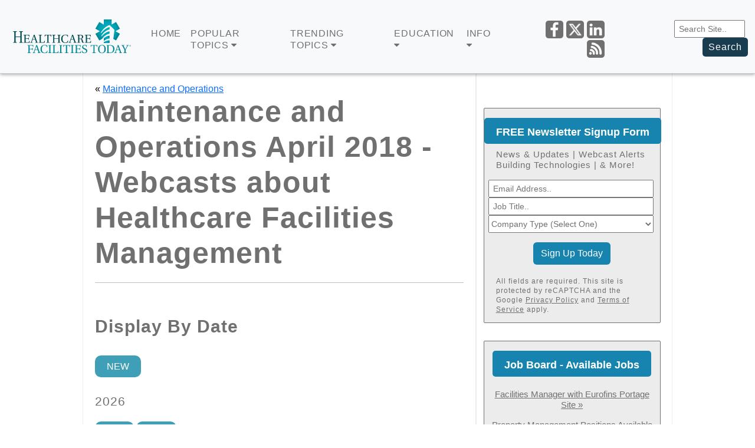

--- FILE ---
content_type: text/html; charset=utf-8
request_url: https://www.healthcarefacilitiestoday.com/education_webcasts/default.aspx?Year=2018&Month=4&cat=11
body_size: 18832
content:

<!doctype html>
<html lang="en">
<head><title>
	Maintenance and Operations April 2018  - Webcasts about Healthcare Facilities Management
</title><meta http-equiv="Content-Type" content="text/html; charset=UTF-8" /><meta id="MetaKeywords" name="Keywords" /><meta id="MetaDescription" name="Description" content="Education about medical building management by experts in the facilities management industry about the topics and trends that matter to hospitals and healthcare facilities." /><meta name="viewport" content="width=device-width, initial-scale=1, maximum-scale=1" />
    <!--Facebook Tags-->
    <meta property="fb:app_id" content="435053033229326" /><meta property="fb:admins" /><meta property="og:site_name" content="Healthcare Facilities Today" />
    <meta property="og:image" content="https://www.healthcarefacilitiestoday.com/graphics/hftlogo.png" />
    <meta property="og:title" content="Maintenance and Operations April 2018  - Webcasts about Healthcare Facilities Management" />
    <meta property="og:url" content="https://www.healthcarefacilitiestoday.com/education_webcasts/?cat=11&Year=2018&Month=4" />
    <meta property="og:locale" content="en_US" /><meta name="facebook-domain-verification" content="hwnuwxl92dfkrbgjt6h3edk2m1qci3" />
    <!--End Facebook Tags-->
    <!-- Google tag (gtag.js) -->
<script async src="https://www.googletagmanager.com/gtag/js?id=G-V8HMH6SFZH"></script>
<script>
  window.dataLayer = window.dataLayer || [];
  function gtag(){dataLayer.push(arguments);}
  gtag('js', new Date());

  gtag('config', 'G-V8HMH6SFZH');
</script>
    
    <link id="canonical" rel="canonical" href="https://www.healthcarefacilitiestoday.com/education_webcasts/?cat=11&Year=2018&Month=4">
<link rel="apple-touch-icon" sizes="180x180" href="/apple-touch-icon.png" /><link rel="shortcut icon" href="https://www.healthcarefacilitiestoday.com/lp/Kenny-Test/IMG/HFTLogo.jpg" type="image/x-icon" />
    <script src="https://www.healthcarefacilitiestoday.com/scripts/jquery3.5.1.js"></script>
	
<!------- ZOOM INFO SCRIPT -------->

<script>
(function () {
var zi = document.createElement('script');
zi.type = 'text/javascript';
zi.async = true;
zi.referrerPolicy = 'unsafe-url';
zi.src = 'https://ws.zoominfo.com/pixel/ucdQlcnNILA9BGXN2S03';
var s = document.getElementsByTagName('script')[0];
s.parentNode.insertBefore(zi, s);
})();
</script>

<!------- END ZOOM INFO SCRIPT -------->
    <!-- Start: GPT Sync -->
    <script async src="https://securepubads.g.doubleclick.net/tag/js/gpt.js"></script>
    <script type="text/javascript">
        function loadSides(sideadsurl, clickurl) {
            $("#sideads").load(sideadsurl, function (data) {
                $("#sideads").html($("#sideads").html().replace("%%CLICK_URL%%", clickurl));
                $("#sideads").html($("#sideads").html().replace("%%CLICK_URL%%", clickurl));
            });
        }

        window.googletag = window.googletag || { cmd: [] };
        googletag.cmd.push(function () {

    
            googletag.defineOutOfPageSlot('/205889369/HFT-Interstitial', 'div-gpt-ad-1438103656056-oop').addService(googletag.pubads());
    
            googletag.defineOutOfPageSlot('/205889369/HFT-BetweenPages', googletag.enums.OutOfPageFormat.INTERSTITIAL).addService(googletag.pubads());

            googletag.defineSlot('/205889369/HFT-Image-1', [300, 250], 'div-gpt-ad-1437072719715-0').setTargeting("Group", "Group2").addService(googletag.pubads());
            googletag.defineSlot('/205889369/HFT-Image-2', [300, 250], 'div-gpt-ad-1437072719715-1').setTargeting("Group", "Group3").addService(googletag.pubads());
            googletag.defineSlot('/205889369/HFT-Image-3', [300, 250], 'div-gpt-ad-1437072719715-2').setTargeting("Group", "Group4").addService(googletag.pubads());
            googletag.defineSlot('/205889369/HFT-Image-4', [300, 250], 'div-gpt-ad-1437072719715-3').setTargeting("Group", "Group5").addService(googletag.pubads());
            googletag.defineSlot('/205889369/HFT-Image-Scroll', [300, 250], 'div-gpt-ad-1473449426098-0').setTargeting("Group", ["Group1", "Group3"]).addService(googletag.pubads());
        
            googletag.defineSlot('/205889369/HFT-640x360', [640, 360], 'div-gpt-ad-1665164625266-0').addService(googletag.pubads()).setCollapseEmptyDiv(true, true);
 
            googletag.pubads().setTargeting("headline", [""]);
            googletag.pubads().setTargeting("type", [""]);
            //needed for dynamic feed ads
            googletag.pubads().collapseEmptyDivs();
            /// Lazy scroll
            googletag.pubads().enableLazyLoad({
                // Fetch slots within 2 viewports.
                fetchMarginPercent: 0,
                // Render slots within 2 viewports.
                renderMarginPercent: 0,
                // Double the above values on mobile, where viewports are smaller
                // and users tend to scroll faster.
                mobileScaling: 2.0
            });
            googletag.pubads().enableSingleRequest();

            googletag.enableServices();
          });

			
</script>

    <script type="text/javascript">

        // Function to generate unique names for slots

        var nextSlotId = 11;

        function generateNextSlotName() {

            var id = nextSlotId++;

            return 'div-gpt-ad-1437140584980-' + id;

        }
    </script>

    <!-- End: GPT -->


    <meta name="msvalidate.01" content="AE9492429443B7D8D9D8D303C2C23EAF" />

    <!-- OMEDA CODE START -->
    <link rel="stylesheet" href="https://olytics.omeda.com/olytics/css/v3/p/olytics.css" />
    <script type="text/javascript">
        // olytics 3.0
        window.olytics || (window.olytics = []), window.olytics.methods = ["fire", "confirm"], window.olytics.factory = function (i) { return function () { var t = Array.prototype.slice.call(arguments); return t.unshift(i), window.olytics.push(t), window.olytics } }; for (var i = 0; i < window.olytics.methods.length; i++) { var method = window.olytics.methods[i]; window.olytics[method] = window.olytics.factory(method) } olytics.load = function (i) { if (!document.getElementById("olyticsImport")) { window.a = window.olytics; var t = document.createElement("script"); t.async = !0, t.id = "olyticsImport", t.type = "text/javascript"; var o = ""; void 0 !== i && void 0 !== i.oid && (o = i.oid), t.setAttribute("data-oid", o), t.src = "https://olytics.omeda.com/olytics/js/v3/p/olytics.min.js", t.addEventListener("load", function (t) { for (olytics.initialize({ Olytics: i }); window.a.length > 0;) { var o = window.a.shift(), s = o.shift(); olytics[s] && olytics[s].apply(olytics, o) } }, !1); var s = document.getElementsByTagName("script")[0]; s.parentNode.insertBefore(t, s) } }, olytics.load({ oid: "cacbb3bc9e28488cb4ac12129c074bad" });
    </script>
    <script>
        olytics.fire(
            {
                behaviorId: '7677H9123356A8G',
                category: 'HealthCareFacilitiesToday',
                tag: ''
            }
        );
    </script>
    <script>
        (function () {
            var zi = document.createElement('script');
            zi.type = 'text/javascript';
            zi.async = true;
            zi.referrerPolicy = 'unsafe-url';
            zi.src = 'https://ws.zoominfo.com/pixel/iWhMhSnjgSWKs5extNDB';
            var s = document.getElementsByTagName('script')[0];
            s.parentNode.insertBefore(zi, s);
        })();
    </script>


    <link rel="preconnect" href="https://fonts.googleapis.com" /><link rel="preconnect" href="https://fonts.gstatic.com" crossorigin="" /><link href="https://fonts.googleapis.com/css2?family=Open+Sans:ital,wght@0,400;0,500;0,600;1,400;1,500;1,600&amp;display=swap" rel="stylesheet" /><link rel="preconnect" href="https://fonts.gstatic.com" /><link href="https://fonts.googleapis.com/css2?family=Nunito+Sans:ital,wght@0,400;0,700;1,400;1,700&amp;display=swap" rel="stylesheet" /><link rel="stylesheet" href="https://maxcdn.bootstrapcdn.com/font-awesome/latest/css/font-awesome.min.css" /><link href="https://stackpath.bootstrapcdn.com/font-awesome/4.7.0/css/font-awesome.min.css" rel="stylesheet" /><link href="https://cdn.jsdelivr.net/npm/bootstrap@5.3.0-alpha3/dist/css/bootstrap.min.css" rel="stylesheet" integrity="sha384-KK94CHFLLe+nY2dmCWGMq91rCGa5gtU4mk92HdvYe+M/SXH301p5ILy+dN9+nJOZ" crossorigin="anonymous" />

    <script src="https://cdn.jsdelivr.net/npm/bootstrap@5.3.0-alpha3/dist/js/bootstrap.bundle.min.js" integrity="sha384-ENjdO4Dr2bkBIFxQpeoTz1HIcje39Wm4jDKdf19U8gI4ddQ3GYNS7NTKfAdVQSZe" crossorigin="anonymous"></script>

    <link rel="stylesheet" type="text/css" href="https://www.healthcarefacilitiestoday.com/lp/Kenny-Test/styles/HealthcareFacilitiesToday2023.css" />



    <style>
        div {
        }

        .header-btn {
            background-color: #1a3c4f;
            color: #fff;
            border: none;
            border-radius: 05px;
            padding-right: 10px;
            padding-left: 10px;
            padding-top: 08px;
            padding-bottom: 08px;
            font-family: 'Inter',Arial, Helvetica, sans-serif;
            letter-spacing: 1px;
            color: #ffffff;
        }

            .header-btn:hover {
                background-color: #3d9fb6;
                color: #fff;
                border: none;
                border-radius: 05px;
                padding-right: 10px;
                padding-left: 10px;
                padding-top: 08px;
                padding-bottom: 08px;
                font-family: 'Inter',Arial, Helvetica, sans-serif;
                letter-spacing: 1px;
                color: #ffffff;
            }

        .header-btn1 {
            background-color: #3d9fb6;
            color: #fff;
            border: none;
            border-radius: 05px;
            padding-right: 10px;
            padding-left: 10px;
            padding-top: 08px;
            padding-bottom: 08px;
            font-family: 'Inter',Arial, Helvetica, sans-serif;
            letter-spacing: 1px;
            color: #ffffff;
        }

            .header-btn1:hover {
                background-color: #1a3c4f;
                color: #fff;
                border: none;
                border-radius: 05px;
                padding-right: 10px;
                padding-left: 10px;
                padding-top: 08px;
                padding-bottom: 08px;
                font-family: 'Inter',Arial, Helvetica, sans-serif;
                letter-spacing: 1px;
                color: #ffffff;
            }

        #menuFeaturedLI a > span.caret:after,
        #menuTopicsLI a > span.caret:after,
        #menuTrendingLI a > span.caret:after,
        #menuJobsSalaryLI a > span.caret:after,
        #menuProductsLI a > span.caret:after,
        #menuEducationLI a > span.caret:after,
        #menuMagazinesLI a > span.caret:after,
        #menuInfoLI a > span.caret:after {
            font-size: 14px;
            margin-left: 4px;
            width: 10px;
            height: 8px;
            background: url(https://www.healthcarefacilitiestoday.com/lp/Kenny-Test/IMG/caret-down-solid.svg) no-repeat;
            background-color: #717070;
        }


        .caret {
            background-color: #717070;
        }

            .caret:hover {
                background-color: #3d9fb6;
            }

        .nav-logo {
            max-width: 250px;
        }

        @media (max-width:800px) {

            .nav-logo {
                width: 250px !important;
            }
        }

        @media (max-width:800px) {

            .nav-logo {
                width: 250px !important;
            }
        }

        .dropdown-menu {
            width: 100%;
            background-color: #1a3d4f;
            overflow-y: auto;
        }

        .container-fluid {
            overflow-y: auto;
        }



        .mobiledropdown-scroll {
            width: 100%;
            overflow-y: auto;
        }

        @media (max-width:800px) {

            .mobiledropdown-scroll {
                overflow-y: scroll;
                max-height: 300px;
            }
        }

        @media (max-width: 768px) {
            .navbar-collapse {
                display: block;
            }
        }

        .icon {
            border-radius: 20px;
            background-color: #717070;
        }

            .icon:hover {
                border-radius: 20px;
                background-color: #3d9fb6;
            }

        .socials {
        }

        @media (max-width:1500) {

            .socials {
                justify-content: space-between;
                float: right;
            }
        }

        @media (max-width: 1200px) {
            .socials {
                justify-content: space-between;
                float: right;
            }
        }

        @media (max-width: 768px) {
            .socials {
                float: center;
            }
        }


        #sticky {
            width: 300px;
            height: 525px;
            border-style: solid;
            border-width: 0px;
            background: white;
            visibility: visible;
            position: relative;
        }

            #sticky.stick {
                position: fixed;
                top: 35px;
                visibility: visible;
                margin-bottom: 0;
            }


        column {
            float: left;
            width: 50%;
        }

        /* Clear floats after the columns */
        .row:after {
            content: "";
            display: table;
            clear: both;
        }



        .img {
            max-width: 600px;
            width: 100%;
            height: auto;
        }
    </style>


</head>
<!--------------------------------------------------------END HEAD META DATA------------------------------------------------------------>


<body>
    
    <!-- /205889369/HFT-Interstitial -->
    <div id='div-gpt-ad-1438103656056-oop' style="height: 1px;">
        <script>
            googletag.cmd.push(function () { googletag.display('div-gpt-ad-1438103656056-oop'); });
        </script>
    </div>
    
    <script type='text/javascript'>
        googletag.cmd.push(function () { googletag.display(googletag.enums.OutOfPageFormat.INTERSTITIAL); });
    </script>
    


    <!--------------------------------------------------------VISIBLE ITEMS ON PAGE HERE------------------------------------------------------------>


    <nav id="navbar-container" class="navbar navbar-light navbar-expand-xl navbar-fixed-top fixed-top bg-light" style="border-bottom: 1px solid #cccccc; background-size: contain; font-family: 'Inter',Arial, Helvetica, sans-serif; letter-spacing: 1px; color: #717070; box-shadow: 0 2px 5px rgba(0,0,0,.3)">

        <div class="container" width="100%" id="container-header">
            <a class="navbar-brand" href="https://www.healthcarefacilitiestoday.com/">
                <img src="https://www.healthcarefacilitiestoday.com/graphics/hft-logo-outlines.svg" width="200" style="display: block; margin: 0 auto; max-width: 200px;" alt="HFT Logo" class="nav-logo img-fluid" id="nav-logo">
            </a>

            <button class="navbar-toggler collapsed" type="button" data-bs-toggle="collapse" data-bs-target="#navbarSupportedContent" aria-controls="navbarSupportedContent" aria-expanded="false" aria-label="Toggle navigation">
                <span class="navbar-toggler-icon"></span>
            </button>
            <div align="center" class="navbar-collapse collapse" id="navbarSupportedContent" style="color: #b12c1b; text-align: left;">

                <div align="left" style="float: left;">

                    <ul class="navbar-nav" style="padding-left: 10px; padding-top: 10px; float: left;">

                        <li class="nav-item">

                            <div class="">

                                <a class="nav-link" href="https://www.healthcarefacilitiestoday.com/" style="font-size: 16px; line-height: 20px;">Home</a>

                            </div>
                        </li>

                        <li class="nav-item">

                            <div class="">

                                <a class="nav-link" role="button" id="dropdownMenuLink1" data-bs-toggle="dropdown" aria-expanded="false" style="font-size: 16px; line-height: 20px;">POPULAR TOPICS&nbsp;<i class="fa fa-caret-down fa-caret-down-open"></i>

                                </a>
                                <ul class="dropdown-menu dropdown-hover-menu" aria-labelledby="dropdownMenuLink1" style="background-color: #1a3c4f;">
                                    <li>
                                        <div class="container-fluid mobiledropdown-scroll" style="background-color: #1a3c4f; max-width: 100%;">
                                            <div align="center" width="100%" class="row" style="padding-top: 15px; padding-bottom: 10px;">
                                                <div class="col-lg-3">
                                                    <a class="dropdown-item" href="https://www.healthcarefacilitiestoday.com/site/brandedfeatureslist/Branded-Features--1?source=nav" style="text-align: left; color: #ffffff; padding-top: 10px; padding-bottom: 10px;">Branded Features &raquo;</a>
                                                </div>

                                                <div class="col-lg-3">
                                                    <a class="dropdown-item" href="https://www.healthcarefacilitiestoday.com/construction_design/default/Architecture--3?source=nav" style="text-align: left; color: #ffffff; padding-top: 10px; padding-bottom: 10px;">Architecture &raquo;</a>
                                                </div>

                                                <div class="col-lg-3">
                                                    <a class="dropdown-item" href="https://www.healthcarefacilitiestoday.com/construction_design/default/Interior-Design--4?source=nav" style="text-align: left; color: #ffffff; padding-top: 10px; padding-bottom: 10px;">Interior Design &raquo;</a>
                                                </div>

                                                <div class="col-lg-3">
                                                    <a class="dropdown-item" href="https://www.healthcarefacilitiestoday.com/construction_design/default/Construction--35?source=nav" style="text-align: left; color: #ffffff; padding-top: 10px; padding-bottom: 10px;">Construction &raquo;</a>
                                                </div>
												
												<div class="col-lg-3">
                                                    <a class="dropdown-item" href="https://www.healthcarefacilitiestoday.com/keywords/?source=nav" style="text-align: left; color: #ffffff; padding-top: 10px; padding-bottom: 10px;">Find a Topic &raquo;</a>
                                                </div>

                                                <div class="col-lg-3">
                                                    <a class="dropdown-item" href="https://www.healthcarefacilitiestoday.com/construction_design/default/Energy-Efficiency--7?source=nav" style="text-align: left; color: #ffffff; padding-top: 10px; padding-bottom: 10px;">Energy &amp; Efficiency &raquo;</a>
                                                </div>

                                                <div class="col-lg-3">
                                                    <a class="dropdown-item" href="https://www.healthcarefacilitiestoday.com/facility_operations/default/Sustainable-Operations--8?source=nav" style="text-align: left; color: #ffffff; padding-top: 10px; padding-bottom: 10px;">Sustainable Operations &raquo;</a>
                                                </div>

                                                <div class="col-lg-3">
                                                    <a class="dropdown-item" href="https://www.healthcarefacilitiestoday.com/facility_operations/default/Environmental-Services--9?source=nav" style="text-align: left; color: #ffffff; padding-top: 10px; padding-bottom: 10px;">Environmental Services &raquo;</a>
                                                </div>
												
												

                                                <div class="col-lg-3">
                                                    <a class="dropdown-item" href="https://www.healthcarefacilitiestoday.com/facility_operations/default/Information-Technology--10?source=nav" style="text-align: left; color: #ffffff; padding-top: 10px; padding-bottom: 10px;">Information technology &raquo;</a>
                                                </div>

                                                <div class="col-lg-3">
                                                    <a class="dropdown-item" href="https://www.healthcarefacilitiestoday.com/facility_operations/default/Maintenance-and-Operations--11?source=nav" style="text-align: left; color: #ffffff; padding-top: 10px; padding-bottom: 10px;">Maintenance &amp; Operations &raquo;</a>
                                                </div>

                                                <div class="col-lg-3">
                                                    <a class="dropdown-item" href="https://www.healthcarefacilitiestoday.com/facility_operations/default/Safety--12?source=nav" style="text-align: left; color: #ffffff; padding-top: 10px; padding-bottom: 10px;">Safety &raquo;</a>
                                                </div>
												
												

                                                <div class="col-lg-3">
                                                    <a class="dropdown-item" href="https://www.healthcarefacilitiestoday.com/facility_operations/default/Energy-and-Power--13?source=nav" style="text-align: left; color: #ffffff; padding-top: 10px; padding-bottom: 10px;">Energy &amp; Power &raquo;</a>
                                                </div>

                                                <div class="col-lg-3">
                                                    <a class="dropdown-item" href="https://www.healthcarefacilitiestoday.com/facility_operations/default/Food-Service--31?source=nav" style="text-align: left; color: #ffffff; padding-top: 10px; padding-bottom: 10px;">Food Service &raquo;</a>
                                                </div>

                                                <div class="col-lg-3">
                                                    <a class="dropdown-item" href="https://www.healthcarefacilitiestoday.com/facility_operations/default/Infection-Control--32?source=nav" style="text-align: left; color: #ffffff; padding-top: 10px; padding-bottom: 10px;">Infection Control &raquo;</a>
                                                </div>
												
												

                                                <div class="col-lg-3">
                                                    <a class="dropdown-item" href="https://www.healthcarefacilitiestoday.com/facility_operations/default/HVAC--33?source=nav" style="text-align: left; color: #ffffff; padding-top: 10px; padding-bottom: 10px;">HVAC &raquo;</a>
                                                </div>

                                                <div class="col-lg-3">
                                                    <a class="dropdown-item" href="https://www.healthcarefacilitiestoday.com/facility_operations/default/Groundskeeping--38?source=nav" style="text-align: left; color: #ffffff; padding-top: 10px; padding-bottom: 10px;">Groundskeeping &raquo;</a>
                                                </div>

                                                <div class="col-lg-3">
                                                    <a class="dropdown-item" href="https://www.healthcarefacilitiestoday.com/trending_news/default/Regulations-Codes-and-Standards--36?source=nav" style="text-align: left; color: #ffffff; padding-top: 10px; padding-bottom: 10px;">Regulations Codes &raquo;</a>
                                                </div>
												
												<div class="col-lg-3">
                                                    <a class="dropdown-item" href="https://www.healthcarefacilitiestoday.com/building_products/" style="text-align: left; color: #ffffff; padding-top: 10px; padding-bottom: 10px;">Products &raquo;</a>
                                                </div>

                                                
												
												<div class="col-lg-3">
                                                    <a class="dropdown-item" href="https://www.healthcarefacilitiestoday.com/facility_operations/default/Security--37?source=nav" style="text-align: left; color: #ffffff; padding-top: 10px; padding-bottom: 10px;">Security &raquo;</a>
                                                </div>

                                                

                                                



                                            </div>
                                        </div>
                                    </li>

                                </ul>
                            </div>
                        </li>



<li class="nav-item">

                            <div class="" style="">

                                <a class="nav-link" role="button" id="dropdownMenuLink2" data-bs-toggle="dropdown" aria-expanded="false" style="font-size: 16px; line-height: 20px;">TRENDING TOPICS&nbsp;<i class="fa fa-caret-down fa-caret-down-open"></i>

                                </a>
                             <!--UPDATED 7/20/2023-->

      <ul class="dropdown-menu dropdown-hover-menu" aria-labelledby="dropdownMenuLink2" style="background-color: #1a3c4f;">
                                    <li>
                                        <div class="container-fluid mobiledropdown-scroll" style="background-color: #1a3c4f; max-width: 100%;">
                                            <div align="center" width="100%" class="row" style="padding-top: 15px; padding-bottom: 10px;">
                                                
<div class="col-lg-3">
<a class="dropdown-item" href="https://www.healthcarefacilitiestoday.com/posts/Environmental-Services-and-the-Fight-Against-AMR-Bacteria--29622" style="text-align: left; color: #ffffff; padding-top: 10px; padding-bottom: 10px;  display: inline-block;"> <img src="https://www.healthcarefacilitiestoday.com/resources/editorial/2024/29622_cleaning_shutterstock_1985507198.jpg" style="max-width: 300px;"><br> <p style="padding-top: 10px; font-size: 16px; color: #ffffff; line-height: 22px; display: inline-block; max-width: 350px;">Environmental Services and the Fight <br />Against AMR Bacteria &raquo;</p> </a>
</div>

<div class="col-lg-3">
<a class="dropdown-item" href="https://www.healthcarefacilitiestoday.com/posts/Nursing-Home-Owner-Faces-No-Jailtime-After-Hurricane-Mishandling--29640" style="text-align: left; color: #ffffff; padding-top: 10px; padding-bottom: 10px;"><img src="https://www.healthcarefacilitiestoday.com/resources/editorial/2024/29640_hurricane_shutterstock_2165203563.jpg" style="max-width: 300px;"><br><p style="padding-top: 10px; font-size: 16px; color: #ffffff; line-height: 22px; display: inline-block;">Nursing Home Owner Faces No <br />Jailtime After Hurricane Mishandling &raquo;</p></a>
</div>

<div class="col-lg-3">
<a class="dropdown-item" href="https://www.healthcarefacilitiestoday.com/posts/Skills-Gap-Remains-Wide-in-Facilities-Management--29630" style="text-align: left; color: #ffffff; padding-top: 10px; padding-bottom: 10px;"><img src="https://www.healthcarefacilitiestoday.com/resources/editorial/2024/29630_construction_meeting_shutterstock_2221970545.jpg" style="max-width: 300px;"><br><p style="padding-top: 10px; font-size: 16px; color: #ffffff; line-height: 22px; display: inline-block;">Skills Gap Remains Wide <br />in Facilities Management &raquo;</p></a>
</div>

<div class="col-lg-3">
 <a class="dropdown-item" href="https://www.facilitiesnet.com/fnPrime/details/2023-Facility-Management-Salaries-And-Compensation--5827" style="text-align: left; color: #ffffff; padding-top: 10px; padding-bottom: 10px;"><img src="https://www.facilitiesnet.com/resources/editorial/2023/cover.png" style="width: 300px; height: 167px; object-fit: cover;"><br><p style="padding-top: 10px; font-size: 16px; color: #ffffff; line-height: 22px; display: inline-block;">2023 Facility Management <br />Salaries And Compensation &raquo;</p></a>
</div>
</div>
</div>
</li>
</ul>

<!--Updated 7/20/2023-->

                                        
								
                            </div>
                        </li>









                        <li class="nav-item">
                            <div class="">
                                <a class="nav-link" role="button" id="dropdownMenuLink3" data-bs-toggle="dropdown" aria-expanded="false" style="font-size: 16px; line-height: 20px;">EDUCATION&nbsp;<i class="fa fa-caret-down fa-caret-down-open"></i></a>
                                <ul class="dropdown-menu dropdown-hover-menu" aria-labelledby="dropdownMenuLink3" style="background-color: #1a3c4f;">
                                    <li>
                                        <div class="container-fluid" style="background-color: #1a3c4f; max-width: 100%;">
                                            <div align="center" width="100%" class="row" style="padding-top: 15px; padding-bottom: 20px;">



                                                <div class="col-lg-3">
                                                    <a class="dropdown-item" href="https://www.healthcarefacilitiestoday.com/education_webcasts/?source=nav" style="text-align: left; color: #ffffff; padding-top: 10px; padding-bottom: 10px;">Webcasts &raquo;</a>
                                                </div>

                                                <div class="col-lg-3">
                                                    <a class="dropdown-item" href="https://www.nfmt.com/east/2026/" style="text-align: left; color: #ffffff; padding-top: 10px; padding-bottom: 10px;">NFMT &raquo;</a>
                                                </div>

                                         

                                            </div>
                                        </div>
                                    </li>

                                </ul>
                            </div>
                        </li>





                        <li class="nav-item">
                            <div class="">
                                <a class="nav-link" role="button" id="dropdownMenuLink4" data-bs-toggle="dropdown" aria-expanded="false" style="font-size: 16px; line-height: 20px;">INFO&nbsp;<i class="fa fa-caret-down fa-caret-down-open"></i></a>
                                <ul class="dropdown-menu dropdown-hover-menu" aria-labelledby="dropdownMenuLink4" style="background-color: #1a3c4f;">
                                    <li>
                                        <div class="container-fluid mobiledropdown-scroll" style="background-color: #1a3c4f; max-width: 100%;">
                                            <div align="center" width="100%" class="row" style="padding-top: 15px; padding-bottom: 10px;">
                                                <div class="col-lg-3">
                                                    <a class="dropdown-item" href="https://www.healthcarefacilitiestoday.com/visitorcenter/management.aspx?source=nav" style="text-align: left; color: #ffffff; padding-top: 10px; padding-bottom: 10px;">Email Management &raquo;</a>
                                                </div>
                                                <div class="col-lg-3">
                                                    <a class="dropdown-item" href="https://www.healthcarefacilitiestoday.com/pages/Healthcare-Facilities-Today-Contact-Information--88?source=nav" style="text-align: left; color: #ffffff; padding-top: 10px; padding-bottom: 10px;">Contact &raquo;</a>
                                                </div>
                                                <div class="col-lg-3">
                                                    <a class="dropdown-item" href="https://www.reachfms.com/hft.aspx" style="text-align: left; color: #ffffff; padding-top: 10px; padding-bottom: 10px;">Advertising &raquo;</a>
                                                </div>
                                                <div class="col-lg-3">
                                                    <a class="dropdown-item" href="https://www.healthcarefacilitiestoday.com/pages/policies-copyright--2?source=nav" style="text-align: left; color: #ffffff; padding-top: 10px; padding-bottom: 10px;">Policies &amp; Copyright &raquo;</a>
                                                </div>
                                                <div class="col-lg-3">
                                                    <a class="dropdown-item" href="https://www.healthcarefacilitiestoday.com/site/?source=nav" style="text-align: left; color: #ffffff; padding-top: 10px; padding-bottom: 10px;">Site Map &raquo;</a>
                                                </div>
                                                <div class="col-lg-3">
                                                    <a class="dropdown-item" href="https://www.healthcarefacilitiestoday.com/pages/Our-Content-On-Your-Site--89?source=nav" style="text-align: left; color: #ffffff; padding-top: 10px; padding-bottom: 10px;">Our Content on Your Site &raquo;</a>
                                                </div>
                                                <div class="col-lg-3">
                                                    <a class="dropdown-item" href="https://www.healthcarefacilitiestoday.com/pages/Contributing-to-Healthcare-Facilities-Today--622?source=nav" style="text-align: left; color: #ffffff; padding-top: 10px; padding-bottom: 10px;">Contributing to Our Site &raquo;</a>
                                                </div>
                                                <div class="col-lg-3">
                                                    <a class="dropdown-item" href="https://www.healthcarefacilitiestoday.com/site/download-logo.aspx?source=nav" style="text-align: left; color: #ffffff; padding-top: 10px; padding-bottom: 10px;">Media Resources &raquo;</a>
                                                </div>
                                            </div>
                                        </div>
                                    </li>

                                </ul>
                            </div>
                        </li>



                    </ul>
                </div>
            </div>



            <div class="socials" align="right" style="padding-top: 27px; padding-left: 50px; padding-bottom: 15px; float: right;">

                <a href="https://www.facebook.com/HealthcareFacilitiesToday" style="text-decoration: none;">
                    <img class="icon" src="https://www.healthcarefacilitiestoday.com/lp/Kenny-Test/IMG/Nav-Icons2-01.png" alt="Facebook" style="max-width: 30px; border-radius: 05px; cont">
                </a>

                <a href="https://twitter.com/HFToday?source=nav" style="text-decoration: none;">
                    <img class="icon" src="https://www.healthcarefacilitiestoday.com/graphics/Logo-X-White.png" alt="Twitter" style="max-width: 30px; border-radius: 05px;">
                </a>

                <a href="https://www.linkedin.com/showcase/healthcare-facilities-today/" style="text-decoration: none;">
                    <img class="icon" src="https://www.healthcarefacilitiestoday.com/lp/Kenny-Test/IMG/Nav-Icons2-03.png" alt="LinkedIn" style="max-width: 30px; border-radius: 05px;">
                </a>

                <a class="" href="https://www.healthcarefacilitiestoday.com/rss/posts.asp?source=nav" style="text-decoration: none;">
                    <img class="icon" src="https://www.healthcarefacilitiestoday.com/lp/Kenny-Test/IMG/Nav-Icons2-04.png" alt="Posts" style="max-width: 30px; border-radius: 05px;">
                </a>

            </div>


            <div class="socials" align="right" style="padding-top: 15px; padding-left: 50px; padding-bottom: 10px; float: right;">

     <form method="get" action="https://www.healthcarefacilitiestoday.com/pages/search-results--13">

                            <fieldset class="search">

                                <input type="hidden" name="cof" value="FORID:11" />

                                <input type="hidden" name="ie" value="UTF-8" />
                                                <input type="text" name="q" placeholder=" Search Site.." style="max-width: 120px; font-size: 14px; padding-top: 05px; padding-bottom: 05px;">&nbsp;



                                <button class="header-btn" title="Submit Search" >Search</button>

                            </fieldset>
                        </form>           
            </div>

        </div>

    </nav>






    


        <div align="center" class="container" style="padding-top: 120px; padding-bottom: 20px;">

            <script>
                function loadIntroAd(sideadsurl, clickurl) {
                    $("#introAd").load(sideadsurl, function (data) {
                        $("#introAd").html($("#introAd").html().replace("%%CLICK_URL%%", clickurl));
                    });
                }
            </script>



            

            <style>
                .topAdWrapper {
                    height: 360px;
                    position: fixed;
                    top: 0;
                    width: 100%;
                    background: #166d80;
                    z-index: -1;
                }

                .topAdContent {
                    margin: 0 auto;
                    width: 760px;
                }

                #site-wrapper {
                    background: #ffffff;
                    margin-top: 360px
                }

                .topScrollVideo {
                    width: 640px;
                    height: 360px;
                    margin: 0 auto;
                    display: block;
                }

                .pageWrap {
                    position: relative
                }

                @media only screen and (max-width: 1265px) {
                    #site-wrapper {
                        margin-top: 360px;
                    }
                }

                @media only screen and (max-width: 767px) {
                    .topAdContent {
                        margin: 15px auto;
                        width: 100%
                    }

                    .topAdWrapper {
                        height: 275px;
                    }

                    #site-wrapper {
                        margin-top: 275px;
                        padding: 0;
                    }

                    .topScrollVideo {
                        width: 426px;
                        height: 240px;
                        margin: 0 auto;
                        display: block;
                        max-width: 100%;
                    }
                }
            </style>
            

    <div style="width: 100%; position: relative; background-color: none; display: block; padding: 0 0 0px; text-align: center;">
        <div style="width: 100%; max-width: 728px; display: block; margin: 0 auto; text-align: center;">
            
    </div>

    
    <div style="width: 100%; background-color: #C8C8C8; margin-top: -40px;">
        <!--START INTRO AD -->
        
        <!-- /205889369/HFT-640x360 -->
        <br clear="all" />
        <div id='div-gpt-ad-1665164625266-0' style='min-width: 640px; min-height: 360px;'>
            <script>
                googletag.cmd.push(function () { googletag.display('div-gpt-ad-1665164625266-0'); });
    </script>
        </div>
        <br />
        

        <!-- END INTRO AD -->
    </div>
    


    <main style="font-family: 'Inter',Arial, Helvetica, sans-serif;">
        <center>
            
			<div align="center" class="maincontent z2" style="padding-top: 10px; padding-bottom: 20px;">

                <!--WALLPAPER SIDE ADS-->
                <style>
                    #wallpaperWrapper {
					vertical-align: top;
                        visibility: visible;
                        position: sticky;
                        width: 100%;
                    }

                        #wallpaperWrapper.wallpaperStick {
                            position: sticky;
							vertical-align: top;
                            top: 100px;
                            visibility: visible;
                            margin-bottom: 0;
                        }


                    @media (max-width: 768px) {
                        #wallpaperWrapper {
                            display: block;
                        }
                    }


                    #maincontent {
                        z-index: 5;
                    }
                </style>
				
                <div id="wallpaperWrapper" class="z5" style="z-index: 5;">
                    
                    <div id="sideads" style="vertical-align: top; top: 0px;"></div>
<!--	
<div style="position: relative; width:200px; overflow: hidden; left: 0px; top: 0px; vertical-align: top;">

<a href="https://www.test.com" target="_blank"><img src="https://www.facilitiesnet.com/ag/ServerTech_Product_Banner__200x1100_Bookend_Left_125k.jpg" style="width: 200px; vertical-align: top;"></a>

</div>

<div style="position: relative; width:200px; overflow: hidden; right: 0px; top: 0px; vertical-align: top;">

<a href="https://www.test.com" target="_blank"><img src="https://www.facilitiesnet.com/ag/ServerTech_Product_Banner__200x1100_Bookend_Left_125k.jpg" style="width: 200px; vertical-align: top;"></a>

</div>
 -->

</div>


<!-- END WALLPAPER SIDE ADS-->
<div class="container">

                <div class="row" style="padding-top: 0px; padding-bottom: 10px; max-width: 1000px; background-color: none;">

                    <!------------------- START LEFT COLUMN CONTAINER -------------------------->


                    <div id="maincontentleft" class="col-lg-8" style="z-index: 10; background-color: #ffffff; padding-top: 10px; border-left: 1px solid #ececec; border-top: 1px solid #ececec; border-bottom: 1px solid #ececec; border-right: 1px solid #ececec; font-family: 'Inter',Arial, Helvetica, sans-serif; text-align: left; color: #000000; padding: 20px;">

                        
	
<style>
.img-container img{
max-width: 100%;
}
	
.date{
	background-color: #3f9fb6;
	
	}
	
.date:hover{
	background-color: #17748a;
	
	}

</style>
	
    
        <span class="bread-crumb">&laquo; <a href="https://www.healthcarefacilitiestoday.com/medical_building_areas/Maintenance-and-Operations--11">Maintenance and Operations</a></span>
    
        <h1 class="main-header">
            Maintenance and Operations April 2018  - Webcasts about Healthcare Facilities Management
</h1>
        <!--%
CatSelection
%-->
        <div class="keywords-top">
            
        </div>
        <div id="posts-section">
            
           
			
			<hr>
			
			
            
        </div>
        <br>
        
        <div id="archives">
            <h2>Display By Date</h2>
            <div style="line-height: 50px;">
                <a class="date" href="http://www.healthcarefacilitiestoday.com/education_webcasts/default.aspx?cat=11" style="color: #ffffff; border-radius: 10px; text-decoration: none; padding: 10px 20px;"><span>NEW</span></a>
                
                <br class="clear">
                <h4 style="margin-top: 1em;">2026</h4>
                
                <a class="date" href="http://www.healthcarefacilitiestoday.com/education_webcasts/default.aspx?Year=2026&Month=1&cat=11" style="color: #ffffff; border-radius: 10px; text-decoration: none; padding: 10px 20px;"><span>Jan</span></a>
                
                <a class="date" href="http://www.healthcarefacilitiestoday.com/education_webcasts/default.aspx?Year=2026&Month=2&cat=11" style="color: #ffffff; border-radius: 10px; text-decoration: none; padding: 10px 20px;"><span>Feb</span></a>
                
                <br class="clear">
                <h4 style="margin-top: 1em;">2025</h4>
                
                <a class="date" href="http://www.healthcarefacilitiestoday.com/education_webcasts/default.aspx?Year=2025&Month=1&cat=11" style="color: #ffffff; border-radius: 10px; text-decoration: none; padding: 10px 20px;"><span>Jan</span></a>
                
                <a class="date" href="http://www.healthcarefacilitiestoday.com/education_webcasts/default.aspx?Year=2025&Month=2&cat=11" style="color: #ffffff; border-radius: 10px; text-decoration: none; padding: 10px 20px;"><span>Feb</span></a>
                
                <a class="date" href="http://www.healthcarefacilitiestoday.com/education_webcasts/default.aspx?Year=2025&Month=3&cat=11" style="color: #ffffff; border-radius: 10px; text-decoration: none; padding: 10px 20px;"><span>Mar</span></a>
                
                <a class="date" href="http://www.healthcarefacilitiestoday.com/education_webcasts/default.aspx?Year=2025&Month=4&cat=11" style="color: #ffffff; border-radius: 10px; text-decoration: none; padding: 10px 20px;"><span>Apr</span></a>
                
                <a class="date" href="http://www.healthcarefacilitiestoday.com/education_webcasts/default.aspx?Year=2025&Month=5&cat=11" style="color: #ffffff; border-radius: 10px; text-decoration: none; padding: 10px 20px;"><span>May</span></a>
                
                <a class="date" href="http://www.healthcarefacilitiestoday.com/education_webcasts/default.aspx?Year=2025&Month=6&cat=11" style="color: #ffffff; border-radius: 10px; text-decoration: none; padding: 10px 20px;"><span>Jun</span></a>
                
                <a class="date" href="http://www.healthcarefacilitiestoday.com/education_webcasts/default.aspx?Year=2025&Month=7&cat=11" style="color: #ffffff; border-radius: 10px; text-decoration: none; padding: 10px 20px;"><span>Jul</span></a>
                
                <a class="date" href="http://www.healthcarefacilitiestoday.com/education_webcasts/default.aspx?Year=2025&Month=8&cat=11" style="color: #ffffff; border-radius: 10px; text-decoration: none; padding: 10px 20px;"><span>Aug</span></a>
                
                <a class="date" href="http://www.healthcarefacilitiestoday.com/education_webcasts/default.aspx?Year=2025&Month=9&cat=11" style="color: #ffffff; border-radius: 10px; text-decoration: none; padding: 10px 20px;"><span>Sep</span></a>
                
                <a class="date" href="http://www.healthcarefacilitiestoday.com/education_webcasts/default.aspx?Year=2025&Month=10&cat=11" style="color: #ffffff; border-radius: 10px; text-decoration: none; padding: 10px 20px;"><span>Oct</span></a>
                
                <a class="date" href="http://www.healthcarefacilitiestoday.com/education_webcasts/default.aspx?Year=2025&Month=11&cat=11" style="color: #ffffff; border-radius: 10px; text-decoration: none; padding: 10px 20px;"><span>Nov</span></a>
                
                <a class="date" href="http://www.healthcarefacilitiestoday.com/education_webcasts/default.aspx?Year=2025&Month=12&cat=11" style="color: #ffffff; border-radius: 10px; text-decoration: none; padding: 10px 20px;"><span>Dec</span></a>
                
                <br class="clear">
                <h4 style="margin-top: 1em;">2024</h4>
                
                <a class="date" href="http://www.healthcarefacilitiestoday.com/education_webcasts/default.aspx?Year=2024&Month=1&cat=11" style="color: #ffffff; border-radius: 10px; text-decoration: none; padding: 10px 20px;"><span>Jan</span></a>
                
                <a class="date" href="http://www.healthcarefacilitiestoday.com/education_webcasts/default.aspx?Year=2024&Month=2&cat=11" style="color: #ffffff; border-radius: 10px; text-decoration: none; padding: 10px 20px;"><span>Feb</span></a>
                
                <a class="date" href="http://www.healthcarefacilitiestoday.com/education_webcasts/default.aspx?Year=2024&Month=3&cat=11" style="color: #ffffff; border-radius: 10px; text-decoration: none; padding: 10px 20px;"><span>Mar</span></a>
                
                <a class="date" href="http://www.healthcarefacilitiestoday.com/education_webcasts/default.aspx?Year=2024&Month=4&cat=11" style="color: #ffffff; border-radius: 10px; text-decoration: none; padding: 10px 20px;"><span>Apr</span></a>
                
                <a class="date" href="http://www.healthcarefacilitiestoday.com/education_webcasts/default.aspx?Year=2024&Month=5&cat=11" style="color: #ffffff; border-radius: 10px; text-decoration: none; padding: 10px 20px;"><span>May</span></a>
                
                <a class="date" href="http://www.healthcarefacilitiestoday.com/education_webcasts/default.aspx?Year=2024&Month=6&cat=11" style="color: #ffffff; border-radius: 10px; text-decoration: none; padding: 10px 20px;"><span>Jun</span></a>
                
                <a class="date" href="http://www.healthcarefacilitiestoday.com/education_webcasts/default.aspx?Year=2024&Month=7&cat=11" style="color: #ffffff; border-radius: 10px; text-decoration: none; padding: 10px 20px;"><span>Jul</span></a>
                
                <a class="date" href="http://www.healthcarefacilitiestoday.com/education_webcasts/default.aspx?Year=2024&Month=8&cat=11" style="color: #ffffff; border-radius: 10px; text-decoration: none; padding: 10px 20px;"><span>Aug</span></a>
                
                <a class="date" href="http://www.healthcarefacilitiestoday.com/education_webcasts/default.aspx?Year=2024&Month=9&cat=11" style="color: #ffffff; border-radius: 10px; text-decoration: none; padding: 10px 20px;"><span>Sep</span></a>
                
                <a class="date" href="http://www.healthcarefacilitiestoday.com/education_webcasts/default.aspx?Year=2024&Month=10&cat=11" style="color: #ffffff; border-radius: 10px; text-decoration: none; padding: 10px 20px;"><span>Oct</span></a>
                
                <a class="date" href="http://www.healthcarefacilitiestoday.com/education_webcasts/default.aspx?Year=2024&Month=11&cat=11" style="color: #ffffff; border-radius: 10px; text-decoration: none; padding: 10px 20px;"><span>Nov</span></a>
                
                <a class="date" href="http://www.healthcarefacilitiestoday.com/education_webcasts/default.aspx?Year=2024&Month=12&cat=11" style="color: #ffffff; border-radius: 10px; text-decoration: none; padding: 10px 20px;"><span>Dec</span></a>
                
                <br class="clear">
                <h4 style="margin-top: 1em;">2023</h4>
                
                <a class="date" href="http://www.healthcarefacilitiestoday.com/education_webcasts/default.aspx?Year=2023&Month=1&cat=11" style="color: #ffffff; border-radius: 10px; text-decoration: none; padding: 10px 20px;"><span>Jan</span></a>
                
                <a class="date" href="http://www.healthcarefacilitiestoday.com/education_webcasts/default.aspx?Year=2023&Month=2&cat=11" style="color: #ffffff; border-radius: 10px; text-decoration: none; padding: 10px 20px;"><span>Feb</span></a>
                
                <a class="date" href="http://www.healthcarefacilitiestoday.com/education_webcasts/default.aspx?Year=2023&Month=3&cat=11" style="color: #ffffff; border-radius: 10px; text-decoration: none; padding: 10px 20px;"><span>Mar</span></a>
                
                <a class="date" href="http://www.healthcarefacilitiestoday.com/education_webcasts/default.aspx?Year=2023&Month=4&cat=11" style="color: #ffffff; border-radius: 10px; text-decoration: none; padding: 10px 20px;"><span>Apr</span></a>
                
                <a class="date" href="http://www.healthcarefacilitiestoday.com/education_webcasts/default.aspx?Year=2023&Month=5&cat=11" style="color: #ffffff; border-radius: 10px; text-decoration: none; padding: 10px 20px;"><span>May</span></a>
                
                <a class="date" href="http://www.healthcarefacilitiestoday.com/education_webcasts/default.aspx?Year=2023&Month=6&cat=11" style="color: #ffffff; border-radius: 10px; text-decoration: none; padding: 10px 20px;"><span>Jun</span></a>
                
                <a class="date" href="http://www.healthcarefacilitiestoday.com/education_webcasts/default.aspx?Year=2023&Month=7&cat=11" style="color: #ffffff; border-radius: 10px; text-decoration: none; padding: 10px 20px;"><span>Jul</span></a>
                
                <a class="date" href="http://www.healthcarefacilitiestoday.com/education_webcasts/default.aspx?Year=2023&Month=8&cat=11" style="color: #ffffff; border-radius: 10px; text-decoration: none; padding: 10px 20px;"><span>Aug</span></a>
                
                <a class="date" href="http://www.healthcarefacilitiestoday.com/education_webcasts/default.aspx?Year=2023&Month=9&cat=11" style="color: #ffffff; border-radius: 10px; text-decoration: none; padding: 10px 20px;"><span>Sep</span></a>
                
                <a class="date" href="http://www.healthcarefacilitiestoday.com/education_webcasts/default.aspx?Year=2023&Month=10&cat=11" style="color: #ffffff; border-radius: 10px; text-decoration: none; padding: 10px 20px;"><span>Oct</span></a>
                
                <a class="date" href="http://www.healthcarefacilitiestoday.com/education_webcasts/default.aspx?Year=2023&Month=11&cat=11" style="color: #ffffff; border-radius: 10px; text-decoration: none; padding: 10px 20px;"><span>Nov</span></a>
                
                <a class="date" href="http://www.healthcarefacilitiestoday.com/education_webcasts/default.aspx?Year=2023&Month=12&cat=11" style="color: #ffffff; border-radius: 10px; text-decoration: none; padding: 10px 20px;"><span>Dec</span></a>
                
                <br class="clear">
                <h4 style="margin-top: 1em;">2022</h4>
                
                <a class="date" href="http://www.healthcarefacilitiestoday.com/education_webcasts/default.aspx?Year=2022&Month=1&cat=11" style="color: #ffffff; border-radius: 10px; text-decoration: none; padding: 10px 20px;"><span>Jan</span></a>
                
                <a class="date" href="http://www.healthcarefacilitiestoday.com/education_webcasts/default.aspx?Year=2022&Month=2&cat=11" style="color: #ffffff; border-radius: 10px; text-decoration: none; padding: 10px 20px;"><span>Feb</span></a>
                
                <a class="date" href="http://www.healthcarefacilitiestoday.com/education_webcasts/default.aspx?Year=2022&Month=3&cat=11" style="color: #ffffff; border-radius: 10px; text-decoration: none; padding: 10px 20px;"><span>Mar</span></a>
                
                <a class="date" href="http://www.healthcarefacilitiestoday.com/education_webcasts/default.aspx?Year=2022&Month=4&cat=11" style="color: #ffffff; border-radius: 10px; text-decoration: none; padding: 10px 20px;"><span>Apr</span></a>
                
                <a class="date" href="http://www.healthcarefacilitiestoday.com/education_webcasts/default.aspx?Year=2022&Month=5&cat=11" style="color: #ffffff; border-radius: 10px; text-decoration: none; padding: 10px 20px;"><span>May</span></a>
                
                <a class="date" href="http://www.healthcarefacilitiestoday.com/education_webcasts/default.aspx?Year=2022&Month=6&cat=11" style="color: #ffffff; border-radius: 10px; text-decoration: none; padding: 10px 20px;"><span>Jun</span></a>
                
                <a class="date" href="http://www.healthcarefacilitiestoday.com/education_webcasts/default.aspx?Year=2022&Month=7&cat=11" style="color: #ffffff; border-radius: 10px; text-decoration: none; padding: 10px 20px;"><span>Jul</span></a>
                
                <a class="date" href="http://www.healthcarefacilitiestoday.com/education_webcasts/default.aspx?Year=2022&Month=8&cat=11" style="color: #ffffff; border-radius: 10px; text-decoration: none; padding: 10px 20px;"><span>Aug</span></a>
                
                <a class="date" href="http://www.healthcarefacilitiestoday.com/education_webcasts/default.aspx?Year=2022&Month=9&cat=11" style="color: #ffffff; border-radius: 10px; text-decoration: none; padding: 10px 20px;"><span>Sep</span></a>
                
                <a class="date" href="http://www.healthcarefacilitiestoday.com/education_webcasts/default.aspx?Year=2022&Month=10&cat=11" style="color: #ffffff; border-radius: 10px; text-decoration: none; padding: 10px 20px;"><span>Oct</span></a>
                
                <a class="date" href="http://www.healthcarefacilitiestoday.com/education_webcasts/default.aspx?Year=2022&Month=11&cat=11" style="color: #ffffff; border-radius: 10px; text-decoration: none; padding: 10px 20px;"><span>Nov</span></a>
                
                <a class="date" href="http://www.healthcarefacilitiestoday.com/education_webcasts/default.aspx?Year=2022&Month=12&cat=11" style="color: #ffffff; border-radius: 10px; text-decoration: none; padding: 10px 20px;"><span>Dec</span></a>
                
                <br class="clear">
                <h4 style="margin-top: 1em;">2021</h4>
                
                <a class="date" href="http://www.healthcarefacilitiestoday.com/education_webcasts/default.aspx?Year=2021&Month=1&cat=11" style="color: #ffffff; border-radius: 10px; text-decoration: none; padding: 10px 20px;"><span>Jan</span></a>
                
                <a class="date" href="http://www.healthcarefacilitiestoday.com/education_webcasts/default.aspx?Year=2021&Month=2&cat=11" style="color: #ffffff; border-radius: 10px; text-decoration: none; padding: 10px 20px;"><span>Feb</span></a>
                
                <a class="date" href="http://www.healthcarefacilitiestoday.com/education_webcasts/default.aspx?Year=2021&Month=3&cat=11" style="color: #ffffff; border-radius: 10px; text-decoration: none; padding: 10px 20px;"><span>Mar</span></a>
                
                <a class="date" href="http://www.healthcarefacilitiestoday.com/education_webcasts/default.aspx?Year=2021&Month=4&cat=11" style="color: #ffffff; border-radius: 10px; text-decoration: none; padding: 10px 20px;"><span>Apr</span></a>
                
                <a class="date" href="http://www.healthcarefacilitiestoday.com/education_webcasts/default.aspx?Year=2021&Month=5&cat=11" style="color: #ffffff; border-radius: 10px; text-decoration: none; padding: 10px 20px;"><span>May</span></a>
                
                <a class="date" href="http://www.healthcarefacilitiestoday.com/education_webcasts/default.aspx?Year=2021&Month=6&cat=11" style="color: #ffffff; border-radius: 10px; text-decoration: none; padding: 10px 20px;"><span>Jun</span></a>
                
                <a class="date" href="http://www.healthcarefacilitiestoday.com/education_webcasts/default.aspx?Year=2021&Month=7&cat=11" style="color: #ffffff; border-radius: 10px; text-decoration: none; padding: 10px 20px;"><span>Jul</span></a>
                
                <a class="date" href="http://www.healthcarefacilitiestoday.com/education_webcasts/default.aspx?Year=2021&Month=8&cat=11" style="color: #ffffff; border-radius: 10px; text-decoration: none; padding: 10px 20px;"><span>Aug</span></a>
                
                <a class="date" href="http://www.healthcarefacilitiestoday.com/education_webcasts/default.aspx?Year=2021&Month=9&cat=11" style="color: #ffffff; border-radius: 10px; text-decoration: none; padding: 10px 20px;"><span>Sep</span></a>
                
                <a class="date" href="http://www.healthcarefacilitiestoday.com/education_webcasts/default.aspx?Year=2021&Month=10&cat=11" style="color: #ffffff; border-radius: 10px; text-decoration: none; padding: 10px 20px;"><span>Oct</span></a>
                
                <a class="date" href="http://www.healthcarefacilitiestoday.com/education_webcasts/default.aspx?Year=2021&Month=11&cat=11" style="color: #ffffff; border-radius: 10px; text-decoration: none; padding: 10px 20px;"><span>Nov</span></a>
                
                <a class="date" href="http://www.healthcarefacilitiestoday.com/education_webcasts/default.aspx?Year=2021&Month=12&cat=11" style="color: #ffffff; border-radius: 10px; text-decoration: none; padding: 10px 20px;"><span>Dec</span></a>
                
                <br class="clear">
                <h4 style="margin-top: 1em;">2020</h4>
                
                <a class="date" href="http://www.healthcarefacilitiestoday.com/education_webcasts/default.aspx?Year=2020&Month=1&cat=11" style="color: #ffffff; border-radius: 10px; text-decoration: none; padding: 10px 20px;"><span>Jan</span></a>
                
                <a class="date" href="http://www.healthcarefacilitiestoday.com/education_webcasts/default.aspx?Year=2020&Month=2&cat=11" style="color: #ffffff; border-radius: 10px; text-decoration: none; padding: 10px 20px;"><span>Feb</span></a>
                
                <a class="date" href="http://www.healthcarefacilitiestoday.com/education_webcasts/default.aspx?Year=2020&Month=3&cat=11" style="color: #ffffff; border-radius: 10px; text-decoration: none; padding: 10px 20px;"><span>Mar</span></a>
                
                <a class="date" href="http://www.healthcarefacilitiestoday.com/education_webcasts/default.aspx?Year=2020&Month=4&cat=11" style="color: #ffffff; border-radius: 10px; text-decoration: none; padding: 10px 20px;"><span>Apr</span></a>
                
                <a class="date" href="http://www.healthcarefacilitiestoday.com/education_webcasts/default.aspx?Year=2020&Month=5&cat=11" style="color: #ffffff; border-radius: 10px; text-decoration: none; padding: 10px 20px;"><span>May</span></a>
                
                <a class="date" href="http://www.healthcarefacilitiestoday.com/education_webcasts/default.aspx?Year=2020&Month=6&cat=11" style="color: #ffffff; border-radius: 10px; text-decoration: none; padding: 10px 20px;"><span>Jun</span></a>
                
                <a class="date" href="http://www.healthcarefacilitiestoday.com/education_webcasts/default.aspx?Year=2020&Month=7&cat=11" style="color: #ffffff; border-radius: 10px; text-decoration: none; padding: 10px 20px;"><span>Jul</span></a>
                
                <a class="date" href="http://www.healthcarefacilitiestoday.com/education_webcasts/default.aspx?Year=2020&Month=8&cat=11" style="color: #ffffff; border-radius: 10px; text-decoration: none; padding: 10px 20px;"><span>Aug</span></a>
                
                <a class="date" href="http://www.healthcarefacilitiestoday.com/education_webcasts/default.aspx?Year=2020&Month=9&cat=11" style="color: #ffffff; border-radius: 10px; text-decoration: none; padding: 10px 20px;"><span>Sep</span></a>
                
                <a class="date" href="http://www.healthcarefacilitiestoday.com/education_webcasts/default.aspx?Year=2020&Month=10&cat=11" style="color: #ffffff; border-radius: 10px; text-decoration: none; padding: 10px 20px;"><span>Oct</span></a>
                
                <a class="date" href="http://www.healthcarefacilitiestoday.com/education_webcasts/default.aspx?Year=2020&Month=11&cat=11" style="color: #ffffff; border-radius: 10px; text-decoration: none; padding: 10px 20px;"><span>Nov</span></a>
                
                <a class="date" href="http://www.healthcarefacilitiestoday.com/education_webcasts/default.aspx?Year=2020&Month=12&cat=11" style="color: #ffffff; border-radius: 10px; text-decoration: none; padding: 10px 20px;"><span>Dec</span></a>
                
                <br class="clear">
                <h4 style="margin-top: 1em;">2019</h4>
                
                <a class="date" href="http://www.healthcarefacilitiestoday.com/education_webcasts/default.aspx?Year=2019&Month=1&cat=11" style="color: #ffffff; border-radius: 10px; text-decoration: none; padding: 10px 20px;"><span>Jan</span></a>
                
                <a class="date" href="http://www.healthcarefacilitiestoday.com/education_webcasts/default.aspx?Year=2019&Month=2&cat=11" style="color: #ffffff; border-radius: 10px; text-decoration: none; padding: 10px 20px;"><span>Feb</span></a>
                
                <a class="date" href="http://www.healthcarefacilitiestoday.com/education_webcasts/default.aspx?Year=2019&Month=3&cat=11" style="color: #ffffff; border-radius: 10px; text-decoration: none; padding: 10px 20px;"><span>Mar</span></a>
                
                <a class="date" href="http://www.healthcarefacilitiestoday.com/education_webcasts/default.aspx?Year=2019&Month=4&cat=11" style="color: #ffffff; border-radius: 10px; text-decoration: none; padding: 10px 20px;"><span>Apr</span></a>
                
                <a class="date" href="http://www.healthcarefacilitiestoday.com/education_webcasts/default.aspx?Year=2019&Month=5&cat=11" style="color: #ffffff; border-radius: 10px; text-decoration: none; padding: 10px 20px;"><span>May</span></a>
                
                <a class="date" href="http://www.healthcarefacilitiestoday.com/education_webcasts/default.aspx?Year=2019&Month=6&cat=11" style="color: #ffffff; border-radius: 10px; text-decoration: none; padding: 10px 20px;"><span>Jun</span></a>
                
                <a class="date" href="http://www.healthcarefacilitiestoday.com/education_webcasts/default.aspx?Year=2019&Month=7&cat=11" style="color: #ffffff; border-radius: 10px; text-decoration: none; padding: 10px 20px;"><span>Jul</span></a>
                
                <a class="date" href="http://www.healthcarefacilitiestoday.com/education_webcasts/default.aspx?Year=2019&Month=8&cat=11" style="color: #ffffff; border-radius: 10px; text-decoration: none; padding: 10px 20px;"><span>Aug</span></a>
                
                <a class="date" href="http://www.healthcarefacilitiestoday.com/education_webcasts/default.aspx?Year=2019&Month=9&cat=11" style="color: #ffffff; border-radius: 10px; text-decoration: none; padding: 10px 20px;"><span>Sep</span></a>
                
                <a class="date" href="http://www.healthcarefacilitiestoday.com/education_webcasts/default.aspx?Year=2019&Month=10&cat=11" style="color: #ffffff; border-radius: 10px; text-decoration: none; padding: 10px 20px;"><span>Oct</span></a>
                
                <a class="date" href="http://www.healthcarefacilitiestoday.com/education_webcasts/default.aspx?Year=2019&Month=11&cat=11" style="color: #ffffff; border-radius: 10px; text-decoration: none; padding: 10px 20px;"><span>Nov</span></a>
                
                <a class="date" href="http://www.healthcarefacilitiestoday.com/education_webcasts/default.aspx?Year=2019&Month=12&cat=11" style="color: #ffffff; border-radius: 10px; text-decoration: none; padding: 10px 20px;"><span>Dec</span></a>
                
                <br class="clear">
                <h4 style="margin-top: 1em;">2018</h4>
                
                <a class="date" href="http://www.healthcarefacilitiestoday.com/education_webcasts/default.aspx?Year=2018&Month=1&cat=11" style="color: #ffffff; border-radius: 10px; text-decoration: none; padding: 10px 20px;"><span>Jan</span></a>
                
                <a class="date" href="http://www.healthcarefacilitiestoday.com/education_webcasts/default.aspx?Year=2018&Month=2&cat=11" style="color: #ffffff; border-radius: 10px; text-decoration: none; padding: 10px 20px;"><span>Feb</span></a>
                
                <a class="date" href="http://www.healthcarefacilitiestoday.com/education_webcasts/default.aspx?Year=2018&Month=3&cat=11" style="color: #ffffff; border-radius: 10px; text-decoration: none; padding: 10px 20px;"><span>Mar</span></a>
                
                <a class="date" href="http://www.healthcarefacilitiestoday.com/education_webcasts/default.aspx?Year=2018&Month=4&cat=11" style="color: #ffffff; border-radius: 10px; text-decoration: none; padding: 10px 20px;"><span>Apr</span></a>
                
                <a class="date" href="http://www.healthcarefacilitiestoday.com/education_webcasts/default.aspx?Year=2018&Month=5&cat=11" style="color: #ffffff; border-radius: 10px; text-decoration: none; padding: 10px 20px;"><span>May</span></a>
                
                <a class="date" href="http://www.healthcarefacilitiestoday.com/education_webcasts/default.aspx?Year=2018&Month=6&cat=11" style="color: #ffffff; border-radius: 10px; text-decoration: none; padding: 10px 20px;"><span>Jun</span></a>
                
                <a class="date" href="http://www.healthcarefacilitiestoday.com/education_webcasts/default.aspx?Year=2018&Month=7&cat=11" style="color: #ffffff; border-radius: 10px; text-decoration: none; padding: 10px 20px;"><span>Jul</span></a>
                
                <a class="date" href="http://www.healthcarefacilitiestoday.com/education_webcasts/default.aspx?Year=2018&Month=8&cat=11" style="color: #ffffff; border-radius: 10px; text-decoration: none; padding: 10px 20px;"><span>Aug</span></a>
                
                <a class="date" href="http://www.healthcarefacilitiestoday.com/education_webcasts/default.aspx?Year=2018&Month=9&cat=11" style="color: #ffffff; border-radius: 10px; text-decoration: none; padding: 10px 20px;"><span>Sep</span></a>
                
                <a class="date" href="http://www.healthcarefacilitiestoday.com/education_webcasts/default.aspx?Year=2018&Month=10&cat=11" style="color: #ffffff; border-radius: 10px; text-decoration: none; padding: 10px 20px;"><span>Oct</span></a>
                
                <a class="date" href="http://www.healthcarefacilitiestoday.com/education_webcasts/default.aspx?Year=2018&Month=11&cat=11" style="color: #ffffff; border-radius: 10px; text-decoration: none; padding: 10px 20px;"><span>Nov</span></a>
                
                <a class="date" href="http://www.healthcarefacilitiestoday.com/education_webcasts/default.aspx?Year=2018&Month=12&cat=11" style="color: #ffffff; border-radius: 10px; text-decoration: none; padding: 10px 20px;"><span>Dec</span></a>
                
                <br class="clear">
                <h4 style="margin-top: 1em;">2017</h4>
                
                <a class="date" href="http://www.healthcarefacilitiestoday.com/education_webcasts/default.aspx?Year=2017&Month=1&cat=11" style="color: #ffffff; border-radius: 10px; text-decoration: none; padding: 10px 20px;"><span>Jan</span></a>
                
                <a class="date" href="http://www.healthcarefacilitiestoday.com/education_webcasts/default.aspx?Year=2017&Month=2&cat=11" style="color: #ffffff; border-radius: 10px; text-decoration: none; padding: 10px 20px;"><span>Feb</span></a>
                
                <a class="date" href="http://www.healthcarefacilitiestoday.com/education_webcasts/default.aspx?Year=2017&Month=3&cat=11" style="color: #ffffff; border-radius: 10px; text-decoration: none; padding: 10px 20px;"><span>Mar</span></a>
                
                <a class="date" href="http://www.healthcarefacilitiestoday.com/education_webcasts/default.aspx?Year=2017&Month=4&cat=11" style="color: #ffffff; border-radius: 10px; text-decoration: none; padding: 10px 20px;"><span>Apr</span></a>
                
                <a class="date" href="http://www.healthcarefacilitiestoday.com/education_webcasts/default.aspx?Year=2017&Month=5&cat=11" style="color: #ffffff; border-radius: 10px; text-decoration: none; padding: 10px 20px;"><span>May</span></a>
                
                <a class="date" href="http://www.healthcarefacilitiestoday.com/education_webcasts/default.aspx?Year=2017&Month=6&cat=11" style="color: #ffffff; border-radius: 10px; text-decoration: none; padding: 10px 20px;"><span>Jun</span></a>
                
                <a class="date" href="http://www.healthcarefacilitiestoday.com/education_webcasts/default.aspx?Year=2017&Month=7&cat=11" style="color: #ffffff; border-radius: 10px; text-decoration: none; padding: 10px 20px;"><span>Jul</span></a>
                
                <a class="date" href="http://www.healthcarefacilitiestoday.com/education_webcasts/default.aspx?Year=2017&Month=8&cat=11" style="color: #ffffff; border-radius: 10px; text-decoration: none; padding: 10px 20px;"><span>Aug</span></a>
                
                <a class="date" href="http://www.healthcarefacilitiestoday.com/education_webcasts/default.aspx?Year=2017&Month=9&cat=11" style="color: #ffffff; border-radius: 10px; text-decoration: none; padding: 10px 20px;"><span>Sep</span></a>
                
                <a class="date" href="http://www.healthcarefacilitiestoday.com/education_webcasts/default.aspx?Year=2017&Month=10&cat=11" style="color: #ffffff; border-radius: 10px; text-decoration: none; padding: 10px 20px;"><span>Oct</span></a>
                
                <a class="date" href="http://www.healthcarefacilitiestoday.com/education_webcasts/default.aspx?Year=2017&Month=11&cat=11" style="color: #ffffff; border-radius: 10px; text-decoration: none; padding: 10px 20px;"><span>Nov</span></a>
                
                <a class="date" href="http://www.healthcarefacilitiestoday.com/education_webcasts/default.aspx?Year=2017&Month=12&cat=11" style="color: #ffffff; border-radius: 10px; text-decoration: none; padding: 10px 20px;"><span>Dec</span></a>
                
                <br class="clear">
                <h4 style="margin-top: 1em;">2016</h4>
                
                <a class="date" href="http://www.healthcarefacilitiestoday.com/education_webcasts/default.aspx?Year=2016&Month=1&cat=11" style="color: #ffffff; border-radius: 10px; text-decoration: none; padding: 10px 20px;"><span>Jan</span></a>
                
                <a class="date" href="http://www.healthcarefacilitiestoday.com/education_webcasts/default.aspx?Year=2016&Month=2&cat=11" style="color: #ffffff; border-radius: 10px; text-decoration: none; padding: 10px 20px;"><span>Feb</span></a>
                
                <a class="date" href="http://www.healthcarefacilitiestoday.com/education_webcasts/default.aspx?Year=2016&Month=3&cat=11" style="color: #ffffff; border-radius: 10px; text-decoration: none; padding: 10px 20px;"><span>Mar</span></a>
                
                <a class="date" href="http://www.healthcarefacilitiestoday.com/education_webcasts/default.aspx?Year=2016&Month=4&cat=11" style="color: #ffffff; border-radius: 10px; text-decoration: none; padding: 10px 20px;"><span>Apr</span></a>
                
                <a class="date" href="http://www.healthcarefacilitiestoday.com/education_webcasts/default.aspx?Year=2016&Month=5&cat=11" style="color: #ffffff; border-radius: 10px; text-decoration: none; padding: 10px 20px;"><span>May</span></a>
                
                <a class="date" href="http://www.healthcarefacilitiestoday.com/education_webcasts/default.aspx?Year=2016&Month=6&cat=11" style="color: #ffffff; border-radius: 10px; text-decoration: none; padding: 10px 20px;"><span>Jun</span></a>
                
                <a class="date" href="http://www.healthcarefacilitiestoday.com/education_webcasts/default.aspx?Year=2016&Month=7&cat=11" style="color: #ffffff; border-radius: 10px; text-decoration: none; padding: 10px 20px;"><span>Jul</span></a>
                
                <a class="date" href="http://www.healthcarefacilitiestoday.com/education_webcasts/default.aspx?Year=2016&Month=8&cat=11" style="color: #ffffff; border-radius: 10px; text-decoration: none; padding: 10px 20px;"><span>Aug</span></a>
                
                <a class="date" href="http://www.healthcarefacilitiestoday.com/education_webcasts/default.aspx?Year=2016&Month=9&cat=11" style="color: #ffffff; border-radius: 10px; text-decoration: none; padding: 10px 20px;"><span>Sep</span></a>
                
                <a class="date" href="http://www.healthcarefacilitiestoday.com/education_webcasts/default.aspx?Year=2016&Month=10&cat=11" style="color: #ffffff; border-radius: 10px; text-decoration: none; padding: 10px 20px;"><span>Oct</span></a>
                
                <a class="date" href="http://www.healthcarefacilitiestoday.com/education_webcasts/default.aspx?Year=2016&Month=11&cat=11" style="color: #ffffff; border-radius: 10px; text-decoration: none; padding: 10px 20px;"><span>Nov</span></a>
                
                <a class="date" href="http://www.healthcarefacilitiestoday.com/education_webcasts/default.aspx?Year=2016&Month=12&cat=11" style="color: #ffffff; border-radius: 10px; text-decoration: none; padding: 10px 20px;"><span>Dec</span></a>
                
                <br class="clear">
                <h4 style="margin-top: 1em;">2015</h4>
                
                <a class="date" href="http://www.healthcarefacilitiestoday.com/education_webcasts/default.aspx?Year=2015&Month=1&cat=11" style="color: #ffffff; border-radius: 10px; text-decoration: none; padding: 10px 20px;"><span>Jan</span></a>
                
                <a class="date" href="http://www.healthcarefacilitiestoday.com/education_webcasts/default.aspx?Year=2015&Month=2&cat=11" style="color: #ffffff; border-radius: 10px; text-decoration: none; padding: 10px 20px;"><span>Feb</span></a>
                
                <a class="date" href="http://www.healthcarefacilitiestoday.com/education_webcasts/default.aspx?Year=2015&Month=3&cat=11" style="color: #ffffff; border-radius: 10px; text-decoration: none; padding: 10px 20px;"><span>Mar</span></a>
                
                <a class="date" href="http://www.healthcarefacilitiestoday.com/education_webcasts/default.aspx?Year=2015&Month=4&cat=11" style="color: #ffffff; border-radius: 10px; text-decoration: none; padding: 10px 20px;"><span>Apr</span></a>
                
                <a class="date" href="http://www.healthcarefacilitiestoday.com/education_webcasts/default.aspx?Year=2015&Month=5&cat=11" style="color: #ffffff; border-radius: 10px; text-decoration: none; padding: 10px 20px;"><span>May</span></a>
                
                <a class="date" href="http://www.healthcarefacilitiestoday.com/education_webcasts/default.aspx?Year=2015&Month=6&cat=11" style="color: #ffffff; border-radius: 10px; text-decoration: none; padding: 10px 20px;"><span>Jun</span></a>
                
                <a class="date" href="http://www.healthcarefacilitiestoday.com/education_webcasts/default.aspx?Year=2015&Month=7&cat=11" style="color: #ffffff; border-radius: 10px; text-decoration: none; padding: 10px 20px;"><span>Jul</span></a>
                
                <a class="date" href="http://www.healthcarefacilitiestoday.com/education_webcasts/default.aspx?Year=2015&Month=8&cat=11" style="color: #ffffff; border-radius: 10px; text-decoration: none; padding: 10px 20px;"><span>Aug</span></a>
                
                <a class="date" href="http://www.healthcarefacilitiestoday.com/education_webcasts/default.aspx?Year=2015&Month=9&cat=11" style="color: #ffffff; border-radius: 10px; text-decoration: none; padding: 10px 20px;"><span>Sep</span></a>
                
                <a class="date" href="http://www.healthcarefacilitiestoday.com/education_webcasts/default.aspx?Year=2015&Month=10&cat=11" style="color: #ffffff; border-radius: 10px; text-decoration: none; padding: 10px 20px;"><span>Oct</span></a>
                
                <a class="date" href="http://www.healthcarefacilitiestoday.com/education_webcasts/default.aspx?Year=2015&Month=11&cat=11" style="color: #ffffff; border-radius: 10px; text-decoration: none; padding: 10px 20px;"><span>Nov</span></a>
                
                <a class="date" href="http://www.healthcarefacilitiestoday.com/education_webcasts/default.aspx?Year=2015&Month=12&cat=11" style="color: #ffffff; border-radius: 10px; text-decoration: none; padding: 10px 20px;"><span>Dec</span></a>
                
                <br class="clear">
                <h4 style="margin-top: 1em;">2014</h4>
                
                <a class="date" href="http://www.healthcarefacilitiestoday.com/education_webcasts/default.aspx?Year=2014&Month=1&cat=11" style="color: #ffffff; border-radius: 10px; text-decoration: none; padding: 10px 20px;"><span>Jan</span></a>
                
                <a class="date" href="http://www.healthcarefacilitiestoday.com/education_webcasts/default.aspx?Year=2014&Month=2&cat=11" style="color: #ffffff; border-radius: 10px; text-decoration: none; padding: 10px 20px;"><span>Feb</span></a>
                
                <a class="date" href="http://www.healthcarefacilitiestoday.com/education_webcasts/default.aspx?Year=2014&Month=3&cat=11" style="color: #ffffff; border-radius: 10px; text-decoration: none; padding: 10px 20px;"><span>Mar</span></a>
                
                <a class="date" href="http://www.healthcarefacilitiestoday.com/education_webcasts/default.aspx?Year=2014&Month=4&cat=11" style="color: #ffffff; border-radius: 10px; text-decoration: none; padding: 10px 20px;"><span>Apr</span></a>
                
                <a class="date" href="http://www.healthcarefacilitiestoday.com/education_webcasts/default.aspx?Year=2014&Month=5&cat=11" style="color: #ffffff; border-radius: 10px; text-decoration: none; padding: 10px 20px;"><span>May</span></a>
                
                <a class="date" href="http://www.healthcarefacilitiestoday.com/education_webcasts/default.aspx?Year=2014&Month=6&cat=11" style="color: #ffffff; border-radius: 10px; text-decoration: none; padding: 10px 20px;"><span>Jun</span></a>
                
                <a class="date" href="http://www.healthcarefacilitiestoday.com/education_webcasts/default.aspx?Year=2014&Month=7&cat=11" style="color: #ffffff; border-radius: 10px; text-decoration: none; padding: 10px 20px;"><span>Jul</span></a>
                
                <a class="date" href="http://www.healthcarefacilitiestoday.com/education_webcasts/default.aspx?Year=2014&Month=8&cat=11" style="color: #ffffff; border-radius: 10px; text-decoration: none; padding: 10px 20px;"><span>Aug</span></a>
                
                <a class="date" href="http://www.healthcarefacilitiestoday.com/education_webcasts/default.aspx?Year=2014&Month=9&cat=11" style="color: #ffffff; border-radius: 10px; text-decoration: none; padding: 10px 20px;"><span>Sep</span></a>
                
                <a class="date" href="http://www.healthcarefacilitiestoday.com/education_webcasts/default.aspx?Year=2014&Month=10&cat=11" style="color: #ffffff; border-radius: 10px; text-decoration: none; padding: 10px 20px;"><span>Oct</span></a>
                
                <a class="date" href="http://www.healthcarefacilitiestoday.com/education_webcasts/default.aspx?Year=2014&Month=11&cat=11" style="color: #ffffff; border-radius: 10px; text-decoration: none; padding: 10px 20px;"><span>Nov</span></a>
                
                <a class="date" href="http://www.healthcarefacilitiestoday.com/education_webcasts/default.aspx?Year=2014&Month=12&cat=11" style="color: #ffffff; border-radius: 10px; text-decoration: none; padding: 10px 20px;"><span>Dec</span></a>
                
                <br class="clear">
                <h4 style="margin-top: 1em;">2013</h4>
                
                <a class="date" href="http://www.healthcarefacilitiestoday.com/education_webcasts/default.aspx?Year=2013&Month=1&cat=11" style="color: #ffffff; border-radius: 10px; text-decoration: none; padding: 10px 20px;"><span>Jan</span></a>
                
                <a class="date" href="http://www.healthcarefacilitiestoday.com/education_webcasts/default.aspx?Year=2013&Month=2&cat=11" style="color: #ffffff; border-radius: 10px; text-decoration: none; padding: 10px 20px;"><span>Feb</span></a>
                
                <a class="date" href="http://www.healthcarefacilitiestoday.com/education_webcasts/default.aspx?Year=2013&Month=3&cat=11" style="color: #ffffff; border-radius: 10px; text-decoration: none; padding: 10px 20px;"><span>Mar</span></a>
                
                <a class="date" href="http://www.healthcarefacilitiestoday.com/education_webcasts/default.aspx?Year=2013&Month=4&cat=11" style="color: #ffffff; border-radius: 10px; text-decoration: none; padding: 10px 20px;"><span>Apr</span></a>
                
                <a class="date" href="http://www.healthcarefacilitiestoday.com/education_webcasts/default.aspx?Year=2013&Month=5&cat=11" style="color: #ffffff; border-radius: 10px; text-decoration: none; padding: 10px 20px;"><span>May</span></a>
                
                <a class="date" href="http://www.healthcarefacilitiestoday.com/education_webcasts/default.aspx?Year=2013&Month=6&cat=11" style="color: #ffffff; border-radius: 10px; text-decoration: none; padding: 10px 20px;"><span>Jun</span></a>
                
                <a class="date" href="http://www.healthcarefacilitiestoday.com/education_webcasts/default.aspx?Year=2013&Month=7&cat=11" style="color: #ffffff; border-radius: 10px; text-decoration: none; padding: 10px 20px;"><span>Jul</span></a>
                
                <a class="date" href="http://www.healthcarefacilitiestoday.com/education_webcasts/default.aspx?Year=2013&Month=8&cat=11" style="color: #ffffff; border-radius: 10px; text-decoration: none; padding: 10px 20px;"><span>Aug</span></a>
                
                <a class="date" href="http://www.healthcarefacilitiestoday.com/education_webcasts/default.aspx?Year=2013&Month=9&cat=11" style="color: #ffffff; border-radius: 10px; text-decoration: none; padding: 10px 20px;"><span>Sep</span></a>
                
                <a class="date" href="http://www.healthcarefacilitiestoday.com/education_webcasts/default.aspx?Year=2013&Month=10&cat=11" style="color: #ffffff; border-radius: 10px; text-decoration: none; padding: 10px 20px;"><span>Oct</span></a>
                
                <a class="date" href="http://www.healthcarefacilitiestoday.com/education_webcasts/default.aspx?Year=2013&Month=11&cat=11" style="color: #ffffff; border-radius: 10px; text-decoration: none; padding: 10px 20px;"><span>Nov</span></a>
                
                <a class="date" href="http://www.healthcarefacilitiestoday.com/education_webcasts/default.aspx?Year=2013&Month=12&cat=11" style="color: #ffffff; border-radius: 10px; text-decoration: none; padding: 10px 20px;"><span>Dec</span></a>
                
                <br class="clear">
                <h4 style="margin-top: 1em;">2012</h4>
                
                <a class="date" href="http://www.healthcarefacilitiestoday.com/education_webcasts/default.aspx?Year=2012&Month=12&cat=11" style="color: #ffffff; border-radius: 10px; text-decoration: none; padding: 10px 20px;"><span>Dec</span></a>
                
                <br>
                <br>
                <br class="clear">
            </div>
        </div>
        




                    </div>
                    <!------------------- END LEFT COLUMN CONTAINER -------------------------->

                    <!------------------- START RIGHT COLUMN CONTAINER -------------------------->

                    <div id="maincontentright" align="center" class="col-lg-4" style="z-index: 9; background-color: #ffffff; border-left: 1px solid #ececec; border-top: 1px solid #ececec; border-bottom: 1px solid #ececec; border-right: 1px solid #ececec; font-family: 'Myriad Pro', 'Inter',Arial, Helvetica, sans-serif; text-align: left; color: #000000; padding-top: 15px; padding-bottom: 15px;">

                        
                        

                        
                        <div style="width: 300px; margin: 0px; text-align: left; padding: 0px;">
                            
                            <!-- /205889369/HFT-Image-1 -->
                            <div id='div-gpt-ad-1437072719715-0' style='height: 250px; width: 300px;'>

                                <script type='text/javascript'>

                                    googletag.cmd.push(function () { googletag.display('div-gpt-ad-1437072719715-0'); });
                            </script>
                            </div>

                            <div style="height: 15px; background-color: #ffffff;">&nbsp;</div>

                            <!-- /205889369/HFT-Image-2 -->

                            <div id='div-gpt-ad-1437072719715-1' style='height: 250px; width: 300px;'>

                                <script type='text/javascript'>

                                    googletag.cmd.push(function () { googletag.display('div-gpt-ad-1437072719715-1'); });
                            </script>
                            </div>
                            

                            <div style="height: 15px; background-color: #ffffff;">&nbsp;</div>
                            <!-- /205889369/HFT-Image-3 -->

                            <div id='div-gpt-ad-1437072719715-2'>

                                <script type='text/javascript'>

                                    googletag.cmd.push(function () { googletag.display('div-gpt-ad-1437072719715-2'); });
                            </script>
                            </div>
                        </div>
                        
                        <!--end content-right-ad-wrapper-->
                        

                        <div style="height: 15px; background-color: #ffffff;">&nbsp;</div>

                        <!---------------  START eNEWSLETTER SIGNUP FORM BLOCK    --------------------->
                        <style>
                            /*eliminates the badge that google implements on the site.*/
                            .grecaptcha-badge {
                                visibility: collapse !important;
                            }
                        </style>
                        <div align="center" style="padding-bottom: 10px; max-width: 300px; background-color: #ececec; font-family: 'Myriad Pro', 'Inter',Arial, Helvetica, sans-serif; border-radius: 02px; height: 365px; border: 1px solid #717070;">
                            <br>
                            <br>

                            <a style="font-size: 18px; color: #ffffff; padding-top: 14px; padding-bottom: 10px; padding-left: 20px; padding-right: 20px; font-family: 'Myriad Pro', 'Inter',Arial, Helvetica, sans-serif; background-color: #1684AE; border-radius: 05px;"><strong>FREE&nbsp;Newsletter&nbsp;Signup&nbsp;Form</strong></a><br>

                            <p style="font-size: 15px; color: #ffffff; padding-top: 20px; padding-left: 20px; padding-right: 20px; font-family: 'Myriad Pro', 'Inter',Arial, Helvetica, sans-serif; text-align: left; line-height: 18px; color: #717070;">
                                News &amp; Updates | Webcast Alerts
                           
                                <br>
                                Building Technologies | &amp; More!
                            </p>

                            <script src="https://www.google.com/recaptcha/api.js" async defer></script>
                            <form name="frmsubQS" target="_top" class="premium" method="POST" id="frmsubQS" onsubmit="return QuickformValidation(this);">
								
							

                                <input type="text" name="email" placeholder=" Email Address.." style="width: 280px; font-size: 14px; padding-top: 05px; padding-bottom: 05px;">&nbsp;<br>

                                <input type="text" name="title" placeholder=" Job Title.." style="width: 280px; font-size: 14px; padding-top: 05px; padding-bottom: 05px;">&nbsp;<br>

                                <select id="ot" name="companytype" style="width: 280px; font-size: 14px; padding-top: 05px; padding-bottom: 05px; color: #717070;" required>
                                    <option value="" style="color: #717070;">Company Type (Select One) </option>
                                    <option value="50">Hospital, Clinic, Nursing Home or Other Healthcare Facility</option>
                                    <option value="90">Architectural and/or design firm</option>
                                    <option value="90">Engineering and/or Construction Firm</option>
                                    <option value="90">Contractor/Sub-Contractor</option>
                                    <option value="99">Other</option>
                                </select>&nbsp;<br>
                                <br />

                                <div class="g-recaptcha" data-sitekey="6LdOSaAUAAAAALdlgRtktIVSl5axDqzyJkUG7gDo" data-size="invisible" data-callback="formSubmit"></div>
                                <input name="user_URLSource" type="hidden" value="" />
                                <input name="user_URLMedium" type="hidden" value="" />
                                <input name="user_URLCampaign" type="hidden" value="" />
                                <input name="ft" type="hidden" value="HFT quick sign up 1" />
                                <input name="quickSent" type="hidden" value="yes" />
                                <input type="submit" value="Sign Up Today" class="btn" style="background-color: #1684ae; color: #ffffff;" /><br />

                                <p style="font-size: 12px; color: #ffffff; padding-top: 20px; padding-left: 20px; padding-right: 20px; font-family: 'Myriad Pro', 'Inter',Arial, Helvetica, sans-serif; text-align: left; line-height: 16px; color: #717070;">
                                    All fields are required.
     This site is protected by reCAPTCHA and the Google                                  
                                   
                                    <a href="https://policies.google.com/privacy" style="color: #717070;">Privacy Policy</a> and                                   
                                   
                                    <a href="https://policies.google.com/terms" style="color: #717070;">Terms of Service</a> apply.     
                           
								</p></div>

							</form>
							
							<div style="height: 15px; background-color: #ffffff;">&nbsp;</div>
							
							<div>

                            <script>
                                function QuickformValidation(form) {
                                    var allOk = false;
                                    //var re = /^(([^<>()[\]\\.,;:\s@\"]+(\.[^<>()[\]\\.,;:\s@\"]+)*)|(\".+\"))@((\[[0-9]{1,3}\.[0-9]{1,3}\.[0-9]{1,3}\.[0-9]{1,3}\])|(([a-zA-Z\-0-9]+\.)+[a-zA-Z]{2,}))$/;
                                    //var re = /^([a-zA-Z0-9_\\-\\.]+)@[a-zA-Z0-9-]+(\\.[a-zA-Z0-9-]+)*(\\.[a-zA-Z]{2,4})$/;
                                    //			var re = /\w+([-+.]\w+)*@\w+([-.]\w+)*\.\w+([-.]\w+)*/;
                                    var re = /^(\S+)@(\S+)\.(\S+)$/;
                                    if (document.frmsubQS.email.value == "") {
                                        alert('Email Address is required.');
                                        return false;
                                    } else if (!re.test(document.frmsubQS.email.value)) {
                                        alert('Enter valid Email Address.');
                                        return false;
                                    }
                                    else if (document.frmsubQS.title.value == "") {
                                        alert('Title is required.');
                                        return false;
                                    }
                                    else if (document.frmsubQS.companytype[document.frmsubQS.companytype.selectedIndex].value == "") {
                                        alert("Please select a Company Type");
                                        return false;
                                    }
                                    else {
                                        event.preventDefault();
                                        grecaptcha.reset();
                                        grecaptcha.execute();
                                    }

                                    // Validation Passed.
                                }
                                function formSubmit(response) {
                                    // submit the form which now includes a g-recaptcha-response input
                                    alert("Thank you for signing up for our newsletter! We hope you find our newsletter informative and engaging, and we welcome any feedback or suggestions you may have!");
                                    document.getElementById("frmsubQS").submit();
                                }
                        </script>

                        </div>


                        <!---------------  END eNEWSLETTER SIGNUP FORM BLOCK   --------------------->


                        <!---------------  START FEATURED BLOCK    --------------------->

                        

                        <!---------------  END FEAUTURED BLOCK   --------------------->

                        <!-- /205889369/HFT-Image-4 -->


                        <div id='div-gpt-ad-1437072719715-3' style="height: 250px; width: 300px;">

                            <script type='text/javascript'>

                                googletag.cmd.push(function () { googletag.display('div-gpt-ad-1437072719715-3'); });
                        </script>
                        </div>

                        <!---------------  /205889369/HFT-Image-4   --------------------->

                        <!---------------  START JOB BOARD BLOCK    --------------------->

                        
	
<div style="height: 15px; background-color: #ffffff;">&nbsp;</div>

  <div align="center" style="padding-bottom: 0px; max-width: 300px; background-color: #ececec; font-family: 'Myriad Pro', 'Inter',Arial, Helvetica, sans-serif; border-radius: 02px; height: 200px; border: 1px solid #717070;">
                        <br>
                        <br>
       <a style="font-size: 18px; color: #ffffff; padding-top: 14px; padding-bottom: 10px; padding-left: 20px; padding-right: 20px; font-family: 'Myriad Pro', 'Inter',Arial, Helvetica, sans-serif; background-color: #1684AE; border-radius: 05px;"><strong>Job&nbsp;Board&nbsp;&dash;&nbsp;Available&nbsp;Jobs</strong></a><br>
                        <br>
                        <br>

                         
                    <a style="font-size: 15px; font-family: 'Myriad Pro', 'Inter',Arial, Helvetica, sans-serif; text-align: left; line-height: 18px; text-decoration: underline; color: #717070;"  href="https://www.facilitiesnet.com/jobs/details/Facilities-Manager-with-Eurofins-Portage-Site--1224">
                   Facilities Manager with Eurofins Portage Site&nbsp;&raquo;</strong></a>      <br /><br />
        
              
                    <a style="font-size: 15px; font-family: 'Myriad Pro', 'Inter',Arial, Helvetica, sans-serif; text-align: left; line-height: 18px; text-decoration: underline; color: #717070;"  href="https://www.facilitiesnet.com/jobs/details/Property-Management-Positions-Available-ASAP--1225">
                   Property Management Positions Available ASAP&nbsp;&raquo;</strong></a>      <br /><br />
        
              
</div>
                  


                        <!---------------  END JOB BOARD BLOCK   --------------------->
<div style="height: 15px; background-color: #ffffff;">&nbsp;</div>
							
                        <a id="sticky-anchor"></a>

                        <!--STICKY RIGHT COL AD-->

                        <style>
                            #sticky {
                                width: 300px;
                                height: 525px;
                                border-style: solid;
                                border-width: 0px;
                                visibility: visible;
                                position: relative;
                                z-index: 2;
                            }

                                #sticky.stick {
                                    position: fixed;
                                    top: 91px;
                                    visibility: visible;
                                    margin-bottom: 0;
                                }

                            footer {
                                position: relative;
                                z-index: 1;
                            }
                        </style>
                        <div id="sticky">
                            <div>
								
								<div style="height: 15px; background-color: #ffffff;">&nbsp;</div>
                                <!-- /205889369/HFT-Image-Scroll -->
                                <div id='div-gpt-ad-1473449426098-0' style='height: 250px; width: 300px;'>
                                    <script>
                                        googletag.cmd.push(function () { googletag.display('div-gpt-ad-1473449426098-0'); });
                                    </script>
                                </div>
                                <br />
                            </div>
                            <div id="stickyJR">
                                <!---------------  START YOU ALSO MIGHT LIKE BLOCK    --------------------->

                                <iframe src="https://www.healthcarefacilitiestoday.com/cgi-bin/hftArticle2.aspx" width="100%" height="545" scrolling="no" style="min-height: 560px;"></iframe>

                            </div>
                        </div>



                        <script type="text/javascript">
                            window.addEventListener('scroll', function () {
                                var div = document.getElementById('stickyJR');
                                var footer = document.getElementById('footer');
                                var footerPosition = footer.getBoundingClientRect().top;
                                var windowHeight = window.innerHeight;


                                if (footerPosition < windowHeight) {
                                    // The footer is visible in the viewport
                                    div.style.display = 'none';
                                } else {
                                    // The footer is not yet visible in the viewport
                                    div.style.display = 'block';
                                }

                            });
                         </script>

                        <!---------------  END YOU ALSO MIGHT LIKE BLOCK   --------------------->
                        <script type="text/javascript">
                            function sticky_relocate() {
                                var window_top = $(window).scrollTop();
                                var window_top2 = $(document).scrollTop();
                                //var window_top = $('#sticky').offset().top + 250;
                                var div_top = $('#sticky-anchor').offset().top;
                                if (window_top > div_top || window_top2 > div_top) {
                                    $('#sticky').addClass('stick');
                                } else {
                                    $('#sticky').removeClass('stick');

                                }
                            }

                            $(function () {
                                $(window).scroll(sticky_relocate);
                                $(document).scroll(sticky_relocate);
                                sticky_relocate();
                            });
                          </script>
                        <!------------------- END RIGHT COLUMN CONTAINER -------------------------->





                    </div>
					


</div>

</div>

</center>

</main>







    <style>
        footer {
            font-family: 'Inter',Arial, Helvetica, sans-serif;
        }

        .footerLink {
            color: #717070;
            display: inline-block;
        }

            .footerLink:hover {
                color: #3d9fb6;
                display: inline-block;
            }
    </style>

    <footer id="footer">


        <div align="center" class="container" style="padding-top: 0px; padding-left: 10%; padding-right: 10%;">

            <!----- FOOTER ----------
	
<div align="center" class="row z3" style="padding-top: 0px; padding-bottom: 10px; max-width: 1000px; background-color: ffffff;">
    
    <div align="center" class="col-lg-3" style="padding-top: 10px; background-color: #ffffff;">
      <p style="font-size: 15px; vertical-align: middle; padding-top: 05px; padding-bottom: 05px; color: #ffffff; background-color: #1a3c4f; border-radius: 03px;">POPULAR TOPICS</p>
        
             <a class="footerLink" href="https://www.healthcarefacilitiestoday.com/site/brandedfeatureslist/Branded-Features--1?source=nav" style="text-align: left; font-size: 14px; padding-bottom: 10px;">Branded Features &raquo;</a><br>
        
             <a class="footerLink" href="https://www.healthcarefacilitiestoday.com/construction_design/default/Architecture--3?source=nav" style="text-align: left; font-size: 14px; padding-bottom: 10px;">Architecture &raquo;</a><br>
        
              <a class="footerLink" href="https://www.healthcarefacilitiestoday.com/construction_design/default/Interior-Design--4?source=nav" style="text-align: left; font-size: 14px; padding-bottom: 10px;">Interior Design &raquo;</a><br>
        
       <a class="footerLink" href="https://www.healthcarefacilitiestoday.com/construction_design/default/Construction--35?source=nav" style="text-align: left; font-size: 14px; padding-bottom: 10px;">Construction &raquo;</a><br>

        
             <a class="footerLink" href="https://www.healthcarefacilitiestoday.com/construction_design/default/Energy-Efficiency--7?source=nav" style="text-align: left; font-size: 14px; padding-bottom: 10px;">Energy &amp; Efficiency &raquo;</a><br>

        
          <a class="footerLink" href="https://www.healthcarefacilitiestoday.com/facility_operations/default/Sustainable-Operations--8?source=nav" style="text-align: left; font-size: 14px; padding-bottom: 10px;">Sustainable Operations &raquo;</a><br>
        
        <a class="footerLink" href="https://www.healthcarefacilitiestoday.com/facility_operations/default/Environmental-Services--9?source=nav" style="text-align: left; font-size: 14px; padding-bottom: 10px;">Environmental Services &raquo;</a><br>

        
           <a class="footerLink" href="https://www.healthcarefacilitiestoday.com/facility_operations/default/Information-Technology--10?source=nav" style="text-align: left; font-size: 14px; padding-bottom: 10px;">Information Technology &raquo;</a><br>

        
         <a class="footerLink" href="https://www.healthcarefacilitiestoday.com/facility_operations/default/Maintenance-and-Operations--11?source=nav" style="text-align: left; font-size: 14px; padding-bottom: 10px;">Maintenance &amp; Operations &raquo;</a><br>
        
        <a class="footerLink" href="https://www.healthcarefacilitiestoday.com/facility_operations/default/Safety--12?source=nav" style="text-align: left; font-size: 14px; padding-bottom: 10px;">Safety &raquo;</a><br>

        
          <a class="footerLink" href="https://www.healthcarefacilitiestoday.com/facility_operations/default/Energy-and-Power--13?source=nav" style="text-align: left; font-size: 14px; padding-bottom: 10px;">Energy &amp; Power &raquo;</a><br>

        
          <a class="footerLink" href="https://www.healthcarefacilitiestoday.com/facility_operations/default/Food-Service--31?source=nav" style="text-align: left; font-size: 14px; padding-bottom: 10px;">Food Service &raquo;</a><br>
        
        <a class="footerLink" href="https://www.healthcarefacilitiestoday.com/facility_operations/default/Infection-Control--32?source=nav" style="text-align: left; font-size: 14px; padding-bottom: 10px;">Infection Control &raquo;</a><br>

        
          <a class="footerLink" href="https://www.healthcarefacilitiestoday.com/facility_operations/default/HVAC--33?source=nav" style="text-align: left; font-size: 14px; padding-bottom: 10px;">HVAC &raquo;</a><br>

        
         <a class="footerLink" href="https://www.healthcarefacilitiestoday.com/facility_operations/default/Groundskeeping--38?source=nav" style="text-align: left; font-size: 14px; padding-bottom: 10px;">Groundskeeping &raquo;</a><br>
        
       <a class="footerLink" href="https://www.healthcarefacilitiestoday.com/facility_operations/default/Security--37?source=nav" style="text-align: left; font-size: 14px; padding-bottom: 10px;">Security &raquo;</a><br>

        
          <a class="footerLink" href="https://www.healthcarefacilitiestoday.com/trending_news/default/Industry-News--1?source=nav" style="text-align: left; font-size: 14px; padding-bottom: 10px;">News &raquo;</a><br>

        
        <a class="footerLink" href="https://www.healthcarefacilitiestoday.com/trending_news/default/Project-News--19?source=nav" style="text-align: left; font-size: 14px; padding-bottom: 10px;">Project News &raquo;</a><br>
        
       <a class="footerLink" href="https://www.healthcarefacilitiestoday.com/trending_news/default/Regulations-Codes-and-Standards--36?source=nav" style="text-align: left; font-size: 14px; padding-bottom: 10px;">Regulations Codes &raquo;</a><br>

        
             <a class="footerLink" href="https://www.healthcarefacilitiestoday.com/lp/Kenny-Test/Desktop_Master_HFT2023.html" style="text-align: left; font-size: 14px; padding-bottom: 10px;">Products &raquo;</a><br>

        
           <a class="footerLink" href="https://www.healthcarefacilitiestoday.com/site/membercontent.aspx?source=nav" style="text-align: left; font-size: 14px; padding-bottom: 10px;">Member Reports &raquo;</a><br>

        </div>
      
 <div align="center" class="col-lg-3" style="padding-top: 10px; background-color: #ffffff;">
      <p style="; font-size: 15px; vertical-align: middle; padding-top: 05px; padding-bottom: 05px; color: #ffffff; background-color: #1a3c4f; border-radius: 03px;">TRENDING</p>
        
            <a class="footerLink" href="https://www.healthcarefacilitiestoday.com/lp/Kenny-Test/Desktop_Master_HFT2023.html" style="text-align: left; font-size: 14px; padding-bottom: 10px;">Trending Article #1 &raquo;</a><br>

        
            <a class="footerLink" href="https://www.healthcarefacilitiestoday.com/lp/Kenny-Test/Desktop_Master_HFT2023.html" style="text-align: left; font-size: 14px; padding-bottom: 10px;">Trending Article #2 &raquo;</a><br>

        
            <a class="footerLink" href="https://www.healthcarefacilitiestoday.com/lp/Kenny-Test/Desktop_Master_HFT2023.html" style="text-align: left; font-size: 14px; padding-bottom: 10px;">Trending Article #3 &raquo;</a><br>

            <a class="footerLink" href="https://www.healthcarefacilitiestoday.com/lp/Kenny-Test/Desktop_Master_HFT2023.html" style="text-align: left; font-size: 14px; padding-bottom: 10px;">Trending Article #4 &raquo;</a><br>

        </div>
    
 <div align="center" class="col-lg-3" style="padding-top: 10px; background-color: #ffffff;">
      <p style="font-size: 15px; vertical-align: middle; padding-top: 05px; padding-bottom: 05px; color: #ffffff; background-color: #1a3c4f; border-radius: 03px;">EDUCATION</p>
        
            <a class="footerLink" href="https://www.healthcarefacilitiestoday.com/education_webcasts/?source=nav" style="text-align: left; font-size: 14px; padding-bottom: 10px;">Webcasts &raquo;</a><br>

        
            <a class="footerLink" href="https://www.nfmt.com/baltimore/2023/default.aspx" style="text-align: left; font-size: 14px; padding-bottom: 10px;">NFMT &raquo;</a><br>
       
            <a class="footerLink" href="https://www.healthcarefacilitiestoday.com/keywords/?source=nav" style="text-align: left; font-size: 14px; padding-bottom: 10px;">Find a Topic &raquo;</a><br>
     
            <a class="footerLink" href="#newsModal" style="text-align: left; font-size: 14px; padding-bottom: 10px;">Newsletter Signup &raquo;</a><br>

        


        </div>
    
 <div align="center" class="col-lg-3" style="padding-top: 10px; background-color: #ffffff;">
      <p style="font-size: 15px; vertical-align: middle; padding-top: 05px; padding-bottom: 05px; color: #ffffff; background-color: #1a3c4f; border-radius: 03px;">INFORMATION</p>
        
            <a class="footerLink" href="https://www.healthcarefacilitiestoday.com/visitorcenter/management.aspx?source=nav" style="text-align: left; font-size: 14px; padding-bottom: 10px;">Email Management &raquo;</a><br>

        
            <a class="footerLink" href="https://www.healthcarefacilitiestoday.com/pages/Healthcare-Facilities-Today-Contact-Information--88?source=nav" style="text-align: left; font-size: 14px; padding-bottom: 10px;">Contact Us &raquo;</a><br>
     
     <a class="footerLink" href="https://www.reachfms.com/hft.aspx" style="text-align: left; font-size: 14px; padding-bottom: 10px;">Advertising &raquo;</a><br>

        
            <a class="footerLink" href="https://www.healthcarefacilitiestoday.com/pages/policies-copyright--2?source=nav" style="text-align: left; font-size: 14px; padding-bottom: 10px;">Policies &amp; Copyright &raquo;</a><br>
         
            <a class="footerLink" href="https://www.healthcarefacilitiestoday.com/site/?source=nav" style="text-align: left; font-size: 14px; padding-bottom: 10px;">Site Map &raquo;</a><br>

        
            <a class="footerLink" href="https://www.healthcarefacilitiestoday.com/pages/Our-Content-On-Your-Site--89?source=nav" style="text-align: left; font-size: 14px; padding-bottom: 10px;">Our Content on Your Site &raquo;</a><br>

        
            <a class="footerLink" href="https://www.healthcarefacilitiestoday.com/pages/Contributing-to-Healthcare-Facilities-Today--622?source=nav" style="text-align: left; font-size: 14px; padding-bottom: 10px;">Contributing to Our Site &raquo;</a><br>
         
            <a class="footerLink" href="https://www.healthcarefacilitiestoday.com/site/download-logo.aspx?source=nav" style="text-align: left; font-size: 14px; padding-bottom: 10px;">Media Resources &raquo;</a><br>
        


        </div>
      
    </div>
	
------------ END FOOTER ------------->



        </div>


        <div align="center" class="container" style="padding-top: 0px; padding-left: 10%; padding-right: 10%;">

            <div align="center" width="80%" class="row" style="padding-top: 30px; padding-bottom: 10px;">

                <p style="font-size: 14px; padding-top: 0px;">Healthcare Facilities Today membership includes free email newsletters from our facility-industry brands.</p>

                <div style="padding-top: 10px;">

                    <a class="" href="https://www.facebook.com/HealthcareFacilitiesToday" style="text-decoration: none;">
                        <img class="icon" src="https://www.healthcarefacilitiestoday.com/lp/Kenny-Test/IMG/Nav-Icons2-01.png" alt="Facebook" style="max-width: 50px; border-radius: 05px; padding: 05px;">
                    </a>&nbsp;




                    <a class="" href="https://twitter.com/HFToday?source=nav" style="text-decoration: none;">
                        <img class="icon" src="https://www.healthcarefacilitiestoday.com/graphics/Logo-X-White.png" alt="Twitter" style="max-width: 50px; border-radius: 05px;">
                    </a>&nbsp;
    

                    <a class="" href="https://www.linkedin.com/showcase/healthcare-facilities-today/" style="text-decoration: none;">
                        <img class="icon" src="https://www.healthcarefacilitiestoday.com/lp/Kenny-Test/IMG/Nav-Icons2-03.png" alt="LinkedIn" style="max-width: 50px; border-radius: 05px;">
                    </a>&nbsp;
    

                    <a class="" href="https://www.healthcarefacilitiestoday.com/rss/posts.asp?source=nav" style="text-decoration: none;">
                        <img class="icon" src="https://www.healthcarefacilitiestoday.com/lp/Kenny-Test/IMG/Nav-Icons2-04.png" alt="Posts" style="max-width: 50px; border-radius: 05px;">
                    </a>

                </div>

                <p style="padding-top: 15px; font-size: 14px;"><a style="font-size: 14px;"></a>Copyright &copy; 2023 TradePress. All rights reserved.</p>


            </div>
        </div>
    </footer>


    





    <!--------------------------------------------------------END VISIBLE ITEMS ON PAGE HERE------------------------------------------------------------>

    

    <!-- Facebook Pixel Code -->
    <script>
        !function (f, b, e, v, n, t, s) {
            if (f.fbq) return; n = f.fbq = function () {
                n.callMethod ?
                    n.callMethod.apply(n, arguments) : n.queue.push(arguments)
            };
            if (!f._fbq) f._fbq = n; n.push = n; n.loaded = !0; n.version = '2.0';
            n.queue = []; t = b.createElement(e); t.async = !0;
            t.src = v; s = b.getElementsByTagName(e)[0];
            s.parentNode.insertBefore(t, s)
        }(window, document, 'script',
            'https://connect.facebook.net/en_US/fbevents.js');
        fbq('init', '1544672755850634');
        fbq('track', 'PageView');
    </script>
    <noscript>
        <img height="1" width="1" style="display: none"
            src="https://www.facebook.com/tr?id=1544672755850634&ev=PageView&noscript=1" />
    </noscript>
    <!-- End Facebook Pixel Code -->
    <!-- LinkedIn Pixel Code -->
    <script type="text/javascript">
        _linkedin_partner_id = "400090";
        window._linkedin_data_partner_ids = window._linkedin_data_partner_ids || [];
        window._linkedin_data_partner_ids.push(_linkedin_partner_id);
    </script>
    <script type="text/javascript">
        (function () {
            var s = document.getElementsByTagName("script")[0];
            var b = document.createElement("script");
            b.type = "text/javascript"; b.async = true;
            b.src = "https://snap.licdn.com/li.lms-analytics/insight.min.js";
            s.parentNode.insertBefore(b, s);
        })();
    </script>
    <noscript>
        <img height="1" width="1" style="display: none;" alt="" src="https://dc.ads.linkedin.com/collect/?pid=400090&fmt=gif" />
    </noscript>
    <!-- End LinkedIn Pixel Code -->

    <!--STICKY NAV-->
    <script type="text/javascript">
        $(function () {
            var stickyNavTop = $('#navbar-container').offset().top;

            var stickyNav = function () {
                var scrollTop = $(window).scrollTop();


                //if (scrollTop < stickyNavTop) {

                $('#wallpaperWrapper').addClass('wallpaperStick');

                //} else {
                //    $('.main').removeClass('sticky');
                //    $('.ribbon').removeClass('sticky');
                //    $('#wallpaperWrapper').removeClass('wallpaperStick');
                //}
            };
            stickyNav();
            $(window).scroll(function () {
                stickyNav();
            });
        });
    </script>
    <!--STICKY NAV-->
</body>
</html>


--- FILE ---
content_type: text/html; charset=utf-8
request_url: https://www.healthcarefacilitiestoday.com/cgi-bin/hftArticle2.aspx
body_size: 1090
content:

<html><head>
<!--<link rel="stylesheet" href="https://www.facilitiesnet.com/styles/styles_20190321.css">-->
<link href="https://fonts.googleapis.com/css?family=Droid+Serif:400,400italic,700italic,700|Rajdhani:600" rel="stylesheet" type="text/css" />
<link rel="stylesheet" href="https://use.fontawesome.com/releases/v5.1.0/css/all.css" integrity="sha384-lKuwvrZot6UHsBSfcMvOkWwlCMgc0TaWr+30HWe3a4ltaBwTZhyTEggF5tJv8tbt" crossorigin="anonymous" />
</head><body style="padding: 0px; margin: 0px;">


<div align="center" class="" style="background-color: #ececec; padding: 10px; border-radius: 02px; padding-top: 0px; height: 300px; border: 1px solid #717070; padding-top: 30px;">

<div class="row">
    
    <a style="font-size: 18px; color: #ffffff; padding-top: 14px; padding-bottom: 10px; padding-left: 10px; padding-right: 10px; font-family: 'Myriad Pro', 'Inter',Arial, Helvetica, sans-serif; background-color: #1684AE; border-radius: 05px;"><strong>Related Content</strong></a><br>
    
</div>

<div class="row" style="padding-top: 15px;">

<div class="col-lg-2" style="max-width: 160px; float: left; padding-top: 0px;">

<p style="font-size: 14px; color: #000000; padding-top: 0px; padding-left: 10px; padding-right: 20px; font-family: 'Myriad Pro', 'Inter',Arial, Helvetica, sans-serif; text-align: left; line-height: 18px;">

<a href="https://www.healthcarefacilitiestoday.com/posts/Streamlined-Integrated-Project-Delivery-Tackles-Design-Challenges--30585?utm_source=hftwebsiteorganic&utm_medium=hftwebsite&utm_campaign=organic" target="_parent" style="text-decoration: underline; color: #000000;">Streamlined Integrated Project Delivery Tackles Design Challenges</a></p>
</div>

<div class="col-lg-2" style="max-width: 160px; float: right; padding-top: 10px;">

<img src="https://www.healthcarefacilitiestoday.com/resources/editorial/2025/TLC-Engineering-900x500.jpg" alt="On HealthCareFacilitiesToday" style="max-width: 100px;">
	</div>
    <br />
    <br />
    
</div>

<div class="row" style="padding-top: 15px;">

<div class="col-lg-2" style="max-width: 160px; float: left; padding-top: 0px;">

<p style="font-size: 14px; color: #000000; padding-top: 0px; padding-left: 10px; padding-right: 20px; font-family: 'Myriad Pro', 'Inter',Arial, Helvetica, sans-serif; text-align: left; line-height: 18px;">

<a href="https://www.healthcarefacilitiestoday.com/posts/Designing-for-Dignity-Supporting-the-Needs-of-An-Aging-Population--30523?utm_source=hftwebsiteorganic&utm_medium=hftwebsite&utm_campaign=organic" target="_parent" style="text-decoration: underline; color: #000000;">Designing for Dignity: Supporting the Needs of An Aging Population</a></p>
</div>

<div class="col-lg-2" style="max-width: 160px; float: right; padding-top: 10px;">

<img src="https://www.healthcarefacilitiestoday.com/resources/editorial/2025/nurse-helping-elderly-man-sstock-2216879681.jpg" alt="On HealthCareFacilitiesToday" style="max-width: 100px;">
	</div>
    <br />
    <br />
    
                                    </div>


                                </body></html>

--- FILE ---
content_type: text/html; charset=utf-8
request_url: https://www.google.com/recaptcha/api2/anchor?ar=1&k=6LdOSaAUAAAAALdlgRtktIVSl5axDqzyJkUG7gDo&co=aHR0cHM6Ly93d3cuaGVhbHRoY2FyZWZhY2lsaXRpZXN0b2RheS5jb206NDQz&hl=en&v=N67nZn4AqZkNcbeMu4prBgzg&size=invisible&anchor-ms=20000&execute-ms=30000&cb=uy7y27ot2cx8
body_size: 49389
content:
<!DOCTYPE HTML><html dir="ltr" lang="en"><head><meta http-equiv="Content-Type" content="text/html; charset=UTF-8">
<meta http-equiv="X-UA-Compatible" content="IE=edge">
<title>reCAPTCHA</title>
<style type="text/css">
/* cyrillic-ext */
@font-face {
  font-family: 'Roboto';
  font-style: normal;
  font-weight: 400;
  font-stretch: 100%;
  src: url(//fonts.gstatic.com/s/roboto/v48/KFO7CnqEu92Fr1ME7kSn66aGLdTylUAMa3GUBHMdazTgWw.woff2) format('woff2');
  unicode-range: U+0460-052F, U+1C80-1C8A, U+20B4, U+2DE0-2DFF, U+A640-A69F, U+FE2E-FE2F;
}
/* cyrillic */
@font-face {
  font-family: 'Roboto';
  font-style: normal;
  font-weight: 400;
  font-stretch: 100%;
  src: url(//fonts.gstatic.com/s/roboto/v48/KFO7CnqEu92Fr1ME7kSn66aGLdTylUAMa3iUBHMdazTgWw.woff2) format('woff2');
  unicode-range: U+0301, U+0400-045F, U+0490-0491, U+04B0-04B1, U+2116;
}
/* greek-ext */
@font-face {
  font-family: 'Roboto';
  font-style: normal;
  font-weight: 400;
  font-stretch: 100%;
  src: url(//fonts.gstatic.com/s/roboto/v48/KFO7CnqEu92Fr1ME7kSn66aGLdTylUAMa3CUBHMdazTgWw.woff2) format('woff2');
  unicode-range: U+1F00-1FFF;
}
/* greek */
@font-face {
  font-family: 'Roboto';
  font-style: normal;
  font-weight: 400;
  font-stretch: 100%;
  src: url(//fonts.gstatic.com/s/roboto/v48/KFO7CnqEu92Fr1ME7kSn66aGLdTylUAMa3-UBHMdazTgWw.woff2) format('woff2');
  unicode-range: U+0370-0377, U+037A-037F, U+0384-038A, U+038C, U+038E-03A1, U+03A3-03FF;
}
/* math */
@font-face {
  font-family: 'Roboto';
  font-style: normal;
  font-weight: 400;
  font-stretch: 100%;
  src: url(//fonts.gstatic.com/s/roboto/v48/KFO7CnqEu92Fr1ME7kSn66aGLdTylUAMawCUBHMdazTgWw.woff2) format('woff2');
  unicode-range: U+0302-0303, U+0305, U+0307-0308, U+0310, U+0312, U+0315, U+031A, U+0326-0327, U+032C, U+032F-0330, U+0332-0333, U+0338, U+033A, U+0346, U+034D, U+0391-03A1, U+03A3-03A9, U+03B1-03C9, U+03D1, U+03D5-03D6, U+03F0-03F1, U+03F4-03F5, U+2016-2017, U+2034-2038, U+203C, U+2040, U+2043, U+2047, U+2050, U+2057, U+205F, U+2070-2071, U+2074-208E, U+2090-209C, U+20D0-20DC, U+20E1, U+20E5-20EF, U+2100-2112, U+2114-2115, U+2117-2121, U+2123-214F, U+2190, U+2192, U+2194-21AE, U+21B0-21E5, U+21F1-21F2, U+21F4-2211, U+2213-2214, U+2216-22FF, U+2308-230B, U+2310, U+2319, U+231C-2321, U+2336-237A, U+237C, U+2395, U+239B-23B7, U+23D0, U+23DC-23E1, U+2474-2475, U+25AF, U+25B3, U+25B7, U+25BD, U+25C1, U+25CA, U+25CC, U+25FB, U+266D-266F, U+27C0-27FF, U+2900-2AFF, U+2B0E-2B11, U+2B30-2B4C, U+2BFE, U+3030, U+FF5B, U+FF5D, U+1D400-1D7FF, U+1EE00-1EEFF;
}
/* symbols */
@font-face {
  font-family: 'Roboto';
  font-style: normal;
  font-weight: 400;
  font-stretch: 100%;
  src: url(//fonts.gstatic.com/s/roboto/v48/KFO7CnqEu92Fr1ME7kSn66aGLdTylUAMaxKUBHMdazTgWw.woff2) format('woff2');
  unicode-range: U+0001-000C, U+000E-001F, U+007F-009F, U+20DD-20E0, U+20E2-20E4, U+2150-218F, U+2190, U+2192, U+2194-2199, U+21AF, U+21E6-21F0, U+21F3, U+2218-2219, U+2299, U+22C4-22C6, U+2300-243F, U+2440-244A, U+2460-24FF, U+25A0-27BF, U+2800-28FF, U+2921-2922, U+2981, U+29BF, U+29EB, U+2B00-2BFF, U+4DC0-4DFF, U+FFF9-FFFB, U+10140-1018E, U+10190-1019C, U+101A0, U+101D0-101FD, U+102E0-102FB, U+10E60-10E7E, U+1D2C0-1D2D3, U+1D2E0-1D37F, U+1F000-1F0FF, U+1F100-1F1AD, U+1F1E6-1F1FF, U+1F30D-1F30F, U+1F315, U+1F31C, U+1F31E, U+1F320-1F32C, U+1F336, U+1F378, U+1F37D, U+1F382, U+1F393-1F39F, U+1F3A7-1F3A8, U+1F3AC-1F3AF, U+1F3C2, U+1F3C4-1F3C6, U+1F3CA-1F3CE, U+1F3D4-1F3E0, U+1F3ED, U+1F3F1-1F3F3, U+1F3F5-1F3F7, U+1F408, U+1F415, U+1F41F, U+1F426, U+1F43F, U+1F441-1F442, U+1F444, U+1F446-1F449, U+1F44C-1F44E, U+1F453, U+1F46A, U+1F47D, U+1F4A3, U+1F4B0, U+1F4B3, U+1F4B9, U+1F4BB, U+1F4BF, U+1F4C8-1F4CB, U+1F4D6, U+1F4DA, U+1F4DF, U+1F4E3-1F4E6, U+1F4EA-1F4ED, U+1F4F7, U+1F4F9-1F4FB, U+1F4FD-1F4FE, U+1F503, U+1F507-1F50B, U+1F50D, U+1F512-1F513, U+1F53E-1F54A, U+1F54F-1F5FA, U+1F610, U+1F650-1F67F, U+1F687, U+1F68D, U+1F691, U+1F694, U+1F698, U+1F6AD, U+1F6B2, U+1F6B9-1F6BA, U+1F6BC, U+1F6C6-1F6CF, U+1F6D3-1F6D7, U+1F6E0-1F6EA, U+1F6F0-1F6F3, U+1F6F7-1F6FC, U+1F700-1F7FF, U+1F800-1F80B, U+1F810-1F847, U+1F850-1F859, U+1F860-1F887, U+1F890-1F8AD, U+1F8B0-1F8BB, U+1F8C0-1F8C1, U+1F900-1F90B, U+1F93B, U+1F946, U+1F984, U+1F996, U+1F9E9, U+1FA00-1FA6F, U+1FA70-1FA7C, U+1FA80-1FA89, U+1FA8F-1FAC6, U+1FACE-1FADC, U+1FADF-1FAE9, U+1FAF0-1FAF8, U+1FB00-1FBFF;
}
/* vietnamese */
@font-face {
  font-family: 'Roboto';
  font-style: normal;
  font-weight: 400;
  font-stretch: 100%;
  src: url(//fonts.gstatic.com/s/roboto/v48/KFO7CnqEu92Fr1ME7kSn66aGLdTylUAMa3OUBHMdazTgWw.woff2) format('woff2');
  unicode-range: U+0102-0103, U+0110-0111, U+0128-0129, U+0168-0169, U+01A0-01A1, U+01AF-01B0, U+0300-0301, U+0303-0304, U+0308-0309, U+0323, U+0329, U+1EA0-1EF9, U+20AB;
}
/* latin-ext */
@font-face {
  font-family: 'Roboto';
  font-style: normal;
  font-weight: 400;
  font-stretch: 100%;
  src: url(//fonts.gstatic.com/s/roboto/v48/KFO7CnqEu92Fr1ME7kSn66aGLdTylUAMa3KUBHMdazTgWw.woff2) format('woff2');
  unicode-range: U+0100-02BA, U+02BD-02C5, U+02C7-02CC, U+02CE-02D7, U+02DD-02FF, U+0304, U+0308, U+0329, U+1D00-1DBF, U+1E00-1E9F, U+1EF2-1EFF, U+2020, U+20A0-20AB, U+20AD-20C0, U+2113, U+2C60-2C7F, U+A720-A7FF;
}
/* latin */
@font-face {
  font-family: 'Roboto';
  font-style: normal;
  font-weight: 400;
  font-stretch: 100%;
  src: url(//fonts.gstatic.com/s/roboto/v48/KFO7CnqEu92Fr1ME7kSn66aGLdTylUAMa3yUBHMdazQ.woff2) format('woff2');
  unicode-range: U+0000-00FF, U+0131, U+0152-0153, U+02BB-02BC, U+02C6, U+02DA, U+02DC, U+0304, U+0308, U+0329, U+2000-206F, U+20AC, U+2122, U+2191, U+2193, U+2212, U+2215, U+FEFF, U+FFFD;
}
/* cyrillic-ext */
@font-face {
  font-family: 'Roboto';
  font-style: normal;
  font-weight: 500;
  font-stretch: 100%;
  src: url(//fonts.gstatic.com/s/roboto/v48/KFO7CnqEu92Fr1ME7kSn66aGLdTylUAMa3GUBHMdazTgWw.woff2) format('woff2');
  unicode-range: U+0460-052F, U+1C80-1C8A, U+20B4, U+2DE0-2DFF, U+A640-A69F, U+FE2E-FE2F;
}
/* cyrillic */
@font-face {
  font-family: 'Roboto';
  font-style: normal;
  font-weight: 500;
  font-stretch: 100%;
  src: url(//fonts.gstatic.com/s/roboto/v48/KFO7CnqEu92Fr1ME7kSn66aGLdTylUAMa3iUBHMdazTgWw.woff2) format('woff2');
  unicode-range: U+0301, U+0400-045F, U+0490-0491, U+04B0-04B1, U+2116;
}
/* greek-ext */
@font-face {
  font-family: 'Roboto';
  font-style: normal;
  font-weight: 500;
  font-stretch: 100%;
  src: url(//fonts.gstatic.com/s/roboto/v48/KFO7CnqEu92Fr1ME7kSn66aGLdTylUAMa3CUBHMdazTgWw.woff2) format('woff2');
  unicode-range: U+1F00-1FFF;
}
/* greek */
@font-face {
  font-family: 'Roboto';
  font-style: normal;
  font-weight: 500;
  font-stretch: 100%;
  src: url(//fonts.gstatic.com/s/roboto/v48/KFO7CnqEu92Fr1ME7kSn66aGLdTylUAMa3-UBHMdazTgWw.woff2) format('woff2');
  unicode-range: U+0370-0377, U+037A-037F, U+0384-038A, U+038C, U+038E-03A1, U+03A3-03FF;
}
/* math */
@font-face {
  font-family: 'Roboto';
  font-style: normal;
  font-weight: 500;
  font-stretch: 100%;
  src: url(//fonts.gstatic.com/s/roboto/v48/KFO7CnqEu92Fr1ME7kSn66aGLdTylUAMawCUBHMdazTgWw.woff2) format('woff2');
  unicode-range: U+0302-0303, U+0305, U+0307-0308, U+0310, U+0312, U+0315, U+031A, U+0326-0327, U+032C, U+032F-0330, U+0332-0333, U+0338, U+033A, U+0346, U+034D, U+0391-03A1, U+03A3-03A9, U+03B1-03C9, U+03D1, U+03D5-03D6, U+03F0-03F1, U+03F4-03F5, U+2016-2017, U+2034-2038, U+203C, U+2040, U+2043, U+2047, U+2050, U+2057, U+205F, U+2070-2071, U+2074-208E, U+2090-209C, U+20D0-20DC, U+20E1, U+20E5-20EF, U+2100-2112, U+2114-2115, U+2117-2121, U+2123-214F, U+2190, U+2192, U+2194-21AE, U+21B0-21E5, U+21F1-21F2, U+21F4-2211, U+2213-2214, U+2216-22FF, U+2308-230B, U+2310, U+2319, U+231C-2321, U+2336-237A, U+237C, U+2395, U+239B-23B7, U+23D0, U+23DC-23E1, U+2474-2475, U+25AF, U+25B3, U+25B7, U+25BD, U+25C1, U+25CA, U+25CC, U+25FB, U+266D-266F, U+27C0-27FF, U+2900-2AFF, U+2B0E-2B11, U+2B30-2B4C, U+2BFE, U+3030, U+FF5B, U+FF5D, U+1D400-1D7FF, U+1EE00-1EEFF;
}
/* symbols */
@font-face {
  font-family: 'Roboto';
  font-style: normal;
  font-weight: 500;
  font-stretch: 100%;
  src: url(//fonts.gstatic.com/s/roboto/v48/KFO7CnqEu92Fr1ME7kSn66aGLdTylUAMaxKUBHMdazTgWw.woff2) format('woff2');
  unicode-range: U+0001-000C, U+000E-001F, U+007F-009F, U+20DD-20E0, U+20E2-20E4, U+2150-218F, U+2190, U+2192, U+2194-2199, U+21AF, U+21E6-21F0, U+21F3, U+2218-2219, U+2299, U+22C4-22C6, U+2300-243F, U+2440-244A, U+2460-24FF, U+25A0-27BF, U+2800-28FF, U+2921-2922, U+2981, U+29BF, U+29EB, U+2B00-2BFF, U+4DC0-4DFF, U+FFF9-FFFB, U+10140-1018E, U+10190-1019C, U+101A0, U+101D0-101FD, U+102E0-102FB, U+10E60-10E7E, U+1D2C0-1D2D3, U+1D2E0-1D37F, U+1F000-1F0FF, U+1F100-1F1AD, U+1F1E6-1F1FF, U+1F30D-1F30F, U+1F315, U+1F31C, U+1F31E, U+1F320-1F32C, U+1F336, U+1F378, U+1F37D, U+1F382, U+1F393-1F39F, U+1F3A7-1F3A8, U+1F3AC-1F3AF, U+1F3C2, U+1F3C4-1F3C6, U+1F3CA-1F3CE, U+1F3D4-1F3E0, U+1F3ED, U+1F3F1-1F3F3, U+1F3F5-1F3F7, U+1F408, U+1F415, U+1F41F, U+1F426, U+1F43F, U+1F441-1F442, U+1F444, U+1F446-1F449, U+1F44C-1F44E, U+1F453, U+1F46A, U+1F47D, U+1F4A3, U+1F4B0, U+1F4B3, U+1F4B9, U+1F4BB, U+1F4BF, U+1F4C8-1F4CB, U+1F4D6, U+1F4DA, U+1F4DF, U+1F4E3-1F4E6, U+1F4EA-1F4ED, U+1F4F7, U+1F4F9-1F4FB, U+1F4FD-1F4FE, U+1F503, U+1F507-1F50B, U+1F50D, U+1F512-1F513, U+1F53E-1F54A, U+1F54F-1F5FA, U+1F610, U+1F650-1F67F, U+1F687, U+1F68D, U+1F691, U+1F694, U+1F698, U+1F6AD, U+1F6B2, U+1F6B9-1F6BA, U+1F6BC, U+1F6C6-1F6CF, U+1F6D3-1F6D7, U+1F6E0-1F6EA, U+1F6F0-1F6F3, U+1F6F7-1F6FC, U+1F700-1F7FF, U+1F800-1F80B, U+1F810-1F847, U+1F850-1F859, U+1F860-1F887, U+1F890-1F8AD, U+1F8B0-1F8BB, U+1F8C0-1F8C1, U+1F900-1F90B, U+1F93B, U+1F946, U+1F984, U+1F996, U+1F9E9, U+1FA00-1FA6F, U+1FA70-1FA7C, U+1FA80-1FA89, U+1FA8F-1FAC6, U+1FACE-1FADC, U+1FADF-1FAE9, U+1FAF0-1FAF8, U+1FB00-1FBFF;
}
/* vietnamese */
@font-face {
  font-family: 'Roboto';
  font-style: normal;
  font-weight: 500;
  font-stretch: 100%;
  src: url(//fonts.gstatic.com/s/roboto/v48/KFO7CnqEu92Fr1ME7kSn66aGLdTylUAMa3OUBHMdazTgWw.woff2) format('woff2');
  unicode-range: U+0102-0103, U+0110-0111, U+0128-0129, U+0168-0169, U+01A0-01A1, U+01AF-01B0, U+0300-0301, U+0303-0304, U+0308-0309, U+0323, U+0329, U+1EA0-1EF9, U+20AB;
}
/* latin-ext */
@font-face {
  font-family: 'Roboto';
  font-style: normal;
  font-weight: 500;
  font-stretch: 100%;
  src: url(//fonts.gstatic.com/s/roboto/v48/KFO7CnqEu92Fr1ME7kSn66aGLdTylUAMa3KUBHMdazTgWw.woff2) format('woff2');
  unicode-range: U+0100-02BA, U+02BD-02C5, U+02C7-02CC, U+02CE-02D7, U+02DD-02FF, U+0304, U+0308, U+0329, U+1D00-1DBF, U+1E00-1E9F, U+1EF2-1EFF, U+2020, U+20A0-20AB, U+20AD-20C0, U+2113, U+2C60-2C7F, U+A720-A7FF;
}
/* latin */
@font-face {
  font-family: 'Roboto';
  font-style: normal;
  font-weight: 500;
  font-stretch: 100%;
  src: url(//fonts.gstatic.com/s/roboto/v48/KFO7CnqEu92Fr1ME7kSn66aGLdTylUAMa3yUBHMdazQ.woff2) format('woff2');
  unicode-range: U+0000-00FF, U+0131, U+0152-0153, U+02BB-02BC, U+02C6, U+02DA, U+02DC, U+0304, U+0308, U+0329, U+2000-206F, U+20AC, U+2122, U+2191, U+2193, U+2212, U+2215, U+FEFF, U+FFFD;
}
/* cyrillic-ext */
@font-face {
  font-family: 'Roboto';
  font-style: normal;
  font-weight: 900;
  font-stretch: 100%;
  src: url(//fonts.gstatic.com/s/roboto/v48/KFO7CnqEu92Fr1ME7kSn66aGLdTylUAMa3GUBHMdazTgWw.woff2) format('woff2');
  unicode-range: U+0460-052F, U+1C80-1C8A, U+20B4, U+2DE0-2DFF, U+A640-A69F, U+FE2E-FE2F;
}
/* cyrillic */
@font-face {
  font-family: 'Roboto';
  font-style: normal;
  font-weight: 900;
  font-stretch: 100%;
  src: url(//fonts.gstatic.com/s/roboto/v48/KFO7CnqEu92Fr1ME7kSn66aGLdTylUAMa3iUBHMdazTgWw.woff2) format('woff2');
  unicode-range: U+0301, U+0400-045F, U+0490-0491, U+04B0-04B1, U+2116;
}
/* greek-ext */
@font-face {
  font-family: 'Roboto';
  font-style: normal;
  font-weight: 900;
  font-stretch: 100%;
  src: url(//fonts.gstatic.com/s/roboto/v48/KFO7CnqEu92Fr1ME7kSn66aGLdTylUAMa3CUBHMdazTgWw.woff2) format('woff2');
  unicode-range: U+1F00-1FFF;
}
/* greek */
@font-face {
  font-family: 'Roboto';
  font-style: normal;
  font-weight: 900;
  font-stretch: 100%;
  src: url(//fonts.gstatic.com/s/roboto/v48/KFO7CnqEu92Fr1ME7kSn66aGLdTylUAMa3-UBHMdazTgWw.woff2) format('woff2');
  unicode-range: U+0370-0377, U+037A-037F, U+0384-038A, U+038C, U+038E-03A1, U+03A3-03FF;
}
/* math */
@font-face {
  font-family: 'Roboto';
  font-style: normal;
  font-weight: 900;
  font-stretch: 100%;
  src: url(//fonts.gstatic.com/s/roboto/v48/KFO7CnqEu92Fr1ME7kSn66aGLdTylUAMawCUBHMdazTgWw.woff2) format('woff2');
  unicode-range: U+0302-0303, U+0305, U+0307-0308, U+0310, U+0312, U+0315, U+031A, U+0326-0327, U+032C, U+032F-0330, U+0332-0333, U+0338, U+033A, U+0346, U+034D, U+0391-03A1, U+03A3-03A9, U+03B1-03C9, U+03D1, U+03D5-03D6, U+03F0-03F1, U+03F4-03F5, U+2016-2017, U+2034-2038, U+203C, U+2040, U+2043, U+2047, U+2050, U+2057, U+205F, U+2070-2071, U+2074-208E, U+2090-209C, U+20D0-20DC, U+20E1, U+20E5-20EF, U+2100-2112, U+2114-2115, U+2117-2121, U+2123-214F, U+2190, U+2192, U+2194-21AE, U+21B0-21E5, U+21F1-21F2, U+21F4-2211, U+2213-2214, U+2216-22FF, U+2308-230B, U+2310, U+2319, U+231C-2321, U+2336-237A, U+237C, U+2395, U+239B-23B7, U+23D0, U+23DC-23E1, U+2474-2475, U+25AF, U+25B3, U+25B7, U+25BD, U+25C1, U+25CA, U+25CC, U+25FB, U+266D-266F, U+27C0-27FF, U+2900-2AFF, U+2B0E-2B11, U+2B30-2B4C, U+2BFE, U+3030, U+FF5B, U+FF5D, U+1D400-1D7FF, U+1EE00-1EEFF;
}
/* symbols */
@font-face {
  font-family: 'Roboto';
  font-style: normal;
  font-weight: 900;
  font-stretch: 100%;
  src: url(//fonts.gstatic.com/s/roboto/v48/KFO7CnqEu92Fr1ME7kSn66aGLdTylUAMaxKUBHMdazTgWw.woff2) format('woff2');
  unicode-range: U+0001-000C, U+000E-001F, U+007F-009F, U+20DD-20E0, U+20E2-20E4, U+2150-218F, U+2190, U+2192, U+2194-2199, U+21AF, U+21E6-21F0, U+21F3, U+2218-2219, U+2299, U+22C4-22C6, U+2300-243F, U+2440-244A, U+2460-24FF, U+25A0-27BF, U+2800-28FF, U+2921-2922, U+2981, U+29BF, U+29EB, U+2B00-2BFF, U+4DC0-4DFF, U+FFF9-FFFB, U+10140-1018E, U+10190-1019C, U+101A0, U+101D0-101FD, U+102E0-102FB, U+10E60-10E7E, U+1D2C0-1D2D3, U+1D2E0-1D37F, U+1F000-1F0FF, U+1F100-1F1AD, U+1F1E6-1F1FF, U+1F30D-1F30F, U+1F315, U+1F31C, U+1F31E, U+1F320-1F32C, U+1F336, U+1F378, U+1F37D, U+1F382, U+1F393-1F39F, U+1F3A7-1F3A8, U+1F3AC-1F3AF, U+1F3C2, U+1F3C4-1F3C6, U+1F3CA-1F3CE, U+1F3D4-1F3E0, U+1F3ED, U+1F3F1-1F3F3, U+1F3F5-1F3F7, U+1F408, U+1F415, U+1F41F, U+1F426, U+1F43F, U+1F441-1F442, U+1F444, U+1F446-1F449, U+1F44C-1F44E, U+1F453, U+1F46A, U+1F47D, U+1F4A3, U+1F4B0, U+1F4B3, U+1F4B9, U+1F4BB, U+1F4BF, U+1F4C8-1F4CB, U+1F4D6, U+1F4DA, U+1F4DF, U+1F4E3-1F4E6, U+1F4EA-1F4ED, U+1F4F7, U+1F4F9-1F4FB, U+1F4FD-1F4FE, U+1F503, U+1F507-1F50B, U+1F50D, U+1F512-1F513, U+1F53E-1F54A, U+1F54F-1F5FA, U+1F610, U+1F650-1F67F, U+1F687, U+1F68D, U+1F691, U+1F694, U+1F698, U+1F6AD, U+1F6B2, U+1F6B9-1F6BA, U+1F6BC, U+1F6C6-1F6CF, U+1F6D3-1F6D7, U+1F6E0-1F6EA, U+1F6F0-1F6F3, U+1F6F7-1F6FC, U+1F700-1F7FF, U+1F800-1F80B, U+1F810-1F847, U+1F850-1F859, U+1F860-1F887, U+1F890-1F8AD, U+1F8B0-1F8BB, U+1F8C0-1F8C1, U+1F900-1F90B, U+1F93B, U+1F946, U+1F984, U+1F996, U+1F9E9, U+1FA00-1FA6F, U+1FA70-1FA7C, U+1FA80-1FA89, U+1FA8F-1FAC6, U+1FACE-1FADC, U+1FADF-1FAE9, U+1FAF0-1FAF8, U+1FB00-1FBFF;
}
/* vietnamese */
@font-face {
  font-family: 'Roboto';
  font-style: normal;
  font-weight: 900;
  font-stretch: 100%;
  src: url(//fonts.gstatic.com/s/roboto/v48/KFO7CnqEu92Fr1ME7kSn66aGLdTylUAMa3OUBHMdazTgWw.woff2) format('woff2');
  unicode-range: U+0102-0103, U+0110-0111, U+0128-0129, U+0168-0169, U+01A0-01A1, U+01AF-01B0, U+0300-0301, U+0303-0304, U+0308-0309, U+0323, U+0329, U+1EA0-1EF9, U+20AB;
}
/* latin-ext */
@font-face {
  font-family: 'Roboto';
  font-style: normal;
  font-weight: 900;
  font-stretch: 100%;
  src: url(//fonts.gstatic.com/s/roboto/v48/KFO7CnqEu92Fr1ME7kSn66aGLdTylUAMa3KUBHMdazTgWw.woff2) format('woff2');
  unicode-range: U+0100-02BA, U+02BD-02C5, U+02C7-02CC, U+02CE-02D7, U+02DD-02FF, U+0304, U+0308, U+0329, U+1D00-1DBF, U+1E00-1E9F, U+1EF2-1EFF, U+2020, U+20A0-20AB, U+20AD-20C0, U+2113, U+2C60-2C7F, U+A720-A7FF;
}
/* latin */
@font-face {
  font-family: 'Roboto';
  font-style: normal;
  font-weight: 900;
  font-stretch: 100%;
  src: url(//fonts.gstatic.com/s/roboto/v48/KFO7CnqEu92Fr1ME7kSn66aGLdTylUAMa3yUBHMdazQ.woff2) format('woff2');
  unicode-range: U+0000-00FF, U+0131, U+0152-0153, U+02BB-02BC, U+02C6, U+02DA, U+02DC, U+0304, U+0308, U+0329, U+2000-206F, U+20AC, U+2122, U+2191, U+2193, U+2212, U+2215, U+FEFF, U+FFFD;
}

</style>
<link rel="stylesheet" type="text/css" href="https://www.gstatic.com/recaptcha/releases/N67nZn4AqZkNcbeMu4prBgzg/styles__ltr.css">
<script nonce="Nd_E5Te5smCHYBCuf4QEJQ" type="text/javascript">window['__recaptcha_api'] = 'https://www.google.com/recaptcha/api2/';</script>
<script type="text/javascript" src="https://www.gstatic.com/recaptcha/releases/N67nZn4AqZkNcbeMu4prBgzg/recaptcha__en.js" nonce="Nd_E5Te5smCHYBCuf4QEJQ">
      
    </script></head>
<body><div id="rc-anchor-alert" class="rc-anchor-alert"></div>
<input type="hidden" id="recaptcha-token" value="[base64]">
<script type="text/javascript" nonce="Nd_E5Te5smCHYBCuf4QEJQ">
      recaptcha.anchor.Main.init("[\x22ainput\x22,[\x22bgdata\x22,\x22\x22,\[base64]/[base64]/[base64]/bC5sW25dLmNvbmNhdChTKTpsLmxbbl09SksoUyxsKTtlbHNle2lmKGwuSTcmJm4hPTI4MylyZXR1cm47bj09MzMzfHxuPT00MTB8fG49PTI0OHx8bj09NDEyfHxuPT0yMDF8fG49PTE3N3x8bj09MjczfHxuPT0xMjJ8fG49PTUxfHxuPT0yOTc/[base64]/[base64]/[base64]/[base64]/[base64]/MjU1Okc/[base64]/[base64]/bmV3IEVbVl0oTVswXSk6eT09Mj9uZXcgRVtWXShNWzBdLE1bMV0pOnk9PTM/bmV3IEVbVl0oTVswXSxNWzFdLE1bMl0pOnk9PTQ/[base64]/ZnVuY3Rpb24oKXtyZXR1cm4gdGhpcy5BaSt3aW5kb3cucGVyZm9ybWFuY2Uubm93KCl9OmZ1bmN0aW9uKCl7cmV0dXJuK25ldyBEYXRlfSxPKS5LcT0oTy5kcj1mdW5jdGlvbihuLGwsUyxHKXtpZigoUz1tVihTKT09PSJhcnJheSI/[base64]/[base64]\\u003d\x22,\[base64]\x22,\x22wq8iWcKIP3oJw4nDjE/[base64]/Cg1YsdgdSQMKOwqvCtSlVUkQfwojCq8KQXcOqwrrDvXHDrGzCtMOEwocAWTt9w4c4GsKYIcOCw57DinIqccK6wp1XYcOBwr/Dvh/DmknCm1Q9WcOuw4M4wqlHwrJAWkfCusOTRmchGcK1TG4NwqATGkfCn8Kywr8sQ8OTwpAzwoXDmcK4w7wdw6PCpzLCi8OrwrMmw5zDisKcwppCwqEveMK6IcKXMj5LwrPDg8Ozw6TDo2/DtgAhwqPDvHk0DMOaHk49w4EfwpFaKQzDqktKw7JSwrfCoMKNwpbCqF12M8K/w5vCvMKMJ8OgLcO5w5Y8wqbCrMOHZ8OVbcOkQMKGfgTCnwlEw4LDhsKyw7bDiRDCncOww55VEnzDgFlvw69fTEfCiSvDt8OmVFRyS8KHBsKEwo/Dqnx/w6zCkg/[base64]/ClB0Awpkjw43Ck8KUcX1GSiEawrPDkD/Cp23ClkXDnMOUI8KRw7LDoCfDkMKASCzDlwR+w7cpWcKswpTDtcOZA8OlwrHCuMK3MXvCnmnCtQPCpHvDpj0ww5A/fcOgSMKfw7A+ccKTwpnCucKuw48VEVzDnsOZBkJ4KcOJa8OAbDvCiUvCiMOJw74jN17CkDdgwpYUMcO9aE99wrvCscODF8KDwqTCmSFjF8KmZXcFe8K6TCDDjsKoaWrDmsK1wpFdZsK/[base64]/DocO+w6wFw6QdZwowZWXCt8KSDRDDscOTWcK5cjbCksKPw4LDmsO8DsOlwoEvXg47woXDhMOKR13CvMOCw7vCpcOKwrQsbMKSeEwAJEIqAsKdVcKdQsOKdBPChyjDgsODw41IdxfDjMOYwovDn2lnb8OowpFrw4YUw54ewr/[base64]/Cj8OBwppgXsK8KwBSLMOfPyVswppuMsO1Bz9RfcKwwqZaK8OrShPCtyoVw6B+w4PCjcO/w5PCsX7Cs8KTYsKJwrzCjMKEVSjDtsKmwrvClxjCtiUTw4zDqDc5w5sMQxrCg8K/wrHCn1HDi03Cu8KIwol/w5hJw6MCwqVdwpXCgg9pPcOPd8Kyw6rCoB0sw6JVwqp9HcO4wrrCjwHCksKeHsKhQMKCwoLDognDrxccwq/CmsOVw7w6wql/wqnCgcOScl3DkUtdPEXCui7CsBXCtCxtPxzCtMKuNRJhwpHDmU3DvMOXCsKxFnB+csODAcK6w5vCplfCpcKNEMOXw5/CpsKQwpdoCETCiMKLw4VSwoPDocO8F8KZXcKewozCkcOUwqoqecOmJcOGSsKfwohBw6xsRhtecRPDlMKGEWfCvcOCw45nwrLDpsOudz/Cu0d/w6TCmwRnb0YrBMO8WcKicGtkw4nDtnxTw5jCqwJ+DsK5QwXDqsOkwqAbwqt+wr8Qw4fCmcKvwrLDo2PCvkBPw6BedMOpdWzDhcObOcOEHSjDqSMkw5/Cuk7CpcORw4bCjlNlGCDCgsKGw6tFScKkwqVrwqzDtBHDvBohw5Uzw4MOwpbDuxBEw6AmJcKuViV8eA7DtsODVC/CisOxwpptwqNOw5/CgMOWw4MdasO7w68meR/[base64]/DjMO1w5bDvS40a8KuwrIKw4fDtSbDgMKzwosswrAJTW/DgwMCUGDDt8OzFsKnEcKuw6zCtSg4YcK1wp1yw6DDoFJ9J8Kmwrt4w5TCh8Kkw75UwoYCLTYSwpg6PVHCqMKLwq5OwrXDmh0OwowxdSZyZl7Ci3pDwpfCpsKLaMOfDsOefjzCp8K1w7fDpsKFw6RiwoseNHjCuiHCkDJ/wo7CikgnLGHDll5mDBYcw5PDtMKbw5Aqw7XCh8K8V8OFBMKYMcKoGkBKw5vCghDCsirDkjnCgEHDtsK9AcOAclQ8R2lGNcOGw6N4w5R4c8Kvwq7DkE4/Bycqw5zCljstZjPCoQRgwrXCniMZUMKIdcKXwrfDvGBzwoAaw4HClMKGwqjCgx9KwpkKw7A8wqvCpl4Bw7YTXH0ew6k4AcO5wrvDgHUow48AC8O2wonDnMONwo7CimZgVyIIECXCisK8eWTCqhxgTMO/JMOKwoADw5/DjMOEIUViZMKLQ8OLYsOJw5hLwpTCvsOiY8KHFcO2wop0TiI3w4A2wqU3JxsGQ1fCqMKeeGzDh8K2wonCqzPDm8KlwpfDli4PSzACw6fDmMOfG0YYw59Pazt8BhvDsxcjwpDCqsORHlghQmwVw6jDuQDCny/[base64]/ChcKKw7jDj0nCkz/[base64]/Q8OUw7fDlsKuw4rDgsKhw7/DsTY6GGklHMOTY3XDoibCjQYSQFJiWsOAw5nCjcKiR8Ohwqs3BcKqRcKQwqJpw5U8JsKUwpoXwpjCkgcJcVdHw6PCv1zDkcKSF07CosKgwoc/[base64]/w6PCmCs3XMKPwr0lwr/CssKUFkAuw4XDswF4wrDDvkRYClvCjFvDp8OFY1xKw4rDuMOzw7Uzw7HDkG7Cn2zCqn/DuCMfIgnCqcKxw7Fbd8KIGBkJw540w6oswojCqgtONsKZw4vChsKSwq7DocO/[base64]/DlAMRw5J/w4jDt8KpwoHCksKPw7PDrEjCncKFDE/Co8OAEsK5wpAWMMKEdMO6w7sHw4QeBwrDpArDslEHccKrDmXCmjjCunMYVxNww74lw5AXwq0zwqLCv1jDmsKwwrkvJ8KseR3Cmw8NwqnDhcOaQW1WbsO8H8ONQ3LDrMKrPQRUw79gFsKDacKqFHJHBMOnwo/DokR0wqgJwqzDlFvDoSrCjCIqS2zCg8Oiw6bCq8KzTnnChsKzbSwxNVAOw7nCrsKiScKBNA7CsMOGXysfRnRYw4VKQsKWwrzDgsO/wp07AsKjEHYGw4jCvCVEUcKrwofCqGwOEx5jw7/[base64]/ChFLChxMYZMKDVnnDnypKH8K2w5ccw4lZZMKUfzwkw43Cnjp2Qi8Tw4HDq8K0JCjCrcOwwoXDlsOhwpMcBFN4wpLCpsK0w5ReIsKow5nDqcKFDMKUw7LCpMOnwrbCvFETbcKXwrBkw5NyEsKkwr/CmcKkLQrCp8OWXgnCgcK2RhbCtcKkwo3CgnjDpgfCgMOKwoRIw4PCnMOpJ0vDuhjClSXDpsOZwq3DiRfDhmEmw7A9PsOYZMOkwqLDlWbDpwDDjxPDuD0sDncnwpc+w5jDhg8LHcOvL8OnwpYRdQtXwrYQd2fDjgvDkMO/w5/[base64]/CrsKKw78BUMOlbTXCpcOCw4dkSWRyw4Q1dMOPwoXCqlrDkMOSw7vCvjnCu8K+Xw/DrXLClD7CtjJOZ8KLa8KTZ8KJTsKzw592QMKYZUxGwqJwJcKdwp7DrUoKOWMibAI5wpfDpcKZw4VtcMOhNkwPcxsjd8K3HQxUBT9GVRVfwpNtbsO2w7QMwoLCtMOUw79FaCFHFsK4w4I/worDt8O1ZcOeG8O4w53CoMKbOnAgwqLCocKAD8OFdsK4wp3CocOKw55vTihjYMKtBgxODgcrw63CncOob0MxEFh4IcK5wpp/w5dsw5QSw74iw7DCq0JpLsOTw5RZB8KlwpTDmRcmw4TDjG/CvsKCc0zCrMOBYw01w5Zew5Niw4pmRcKRYcOkOXHCicO+DcK+BCIHcsO3wqhzw6x3N8OuRWM0wofCv0MwG8KRKFDDmGLCuMKNw5HCuWpabsKxRsK7OifDm8ORLwzDosOBXUTCgsKVWUvDo8KuAjXCjCfDlx7Cpz/Dn1nDrDxrwpTCssO9bcKdwqQ6wpRPwrPCjsKoHVt5LhFZwrHCjsKuwosDw4zCm2rChAU3AhnCj8OCZUPDssOXLBrDhsK+QE3CgQjDn8OgMAjCnynDtcKNwqxQbcOyLQxvw4NCw4jDnsKxw7o1ICg6wqTDq8OeIsOPwqTDrsO2w79/wpcbKER2IgbDi8KBdWPDicO8wqzCnSDChzfCosOoAcKNw5RUwonCumwxETcKw6/CoTHCm8KIw5PCt3kvwpI/w74AQsOrwpTCtsO2F8K9wpluw5Qhw7xLcRRYOhHDjVbDl2bCtMOjAsKjWg0aw7c0FMOlcVRQw6zDksOHTTPCpcOUH28ZFcKFUcOHaUnDqGJLw55BIS/ClAQ4SjbCpMKTT8OCw47Dkghzw6FbwoIhwrPDnWANwr7Dv8K4w7VVwofCsMK8w4tPC8Kfw5nDgWIAcsK/[base64]/[base64]/I1BAwoXCq1QSTizDusKhwr7CscOdwprDhsKLw6TDhMO4wp5wZm7Cs8KcA3gmVMOTw64bw7/Dv8Oww7vCoWrCk8Klwr/[base64]/[base64]/W1/DogRRMcOffwPCiMOewopRYjVJwooGwqMMOWbCtcK7dEtJMUk+wojCq8OcCDDCoFvDtWFeaMKWT8O3wr8Uwr3DnsOzwoLCl8OHw69oHsK5wp1dacKhw6/Dtx/Ck8OqwprDgVtUw5DDnhPCnQvDnsOwO3/CtG59w6/CngMzw4HDusKcw7jDsx/CncO9wpVwwpnDvVbCh8KnDzAhw4fDrGvDoMKkUcOQfMO3FQ3Cr01BVMKQaMOBXh7DrMOYw7w1WEbDrRwbHcKYw6zDpMKGHsO+CsODPcKswrbCok7DvBrDvsKkdcKBwq5EwoDDu1R4LhLDpRLDo2NBR31bwq7DvBjCmsOcJx/[base64]/DmcK/w7pVwoTDtSgscFV6wrYpw7/Crx3Chk0gwojCokFjdFvDkHAGw7TCtivDk8OwQmRSEsO7w6HCnMOjw7IDKMKfw5fCki/CvznCuW45w5kwYXopwp1jwqo/woclEMKTNh3Dp8OmBxfDnjTDq1nDusK/FxVow7XDh8KTSiHDt8K6bsKrwrIuX8ORw443ZlsgQS0hw5LCv8Orc8O6w7PDj8O7IsOPw6RVBcOhInTCrW/[base64]/[base64]/[base64]/DhT5lLydZSMO1w4bDksO2McKPZcOFfMOQdX9VXBthX8KwwqtbYg3Dg8KbwozCtVMew6/CjHdGIcKjXXHDqsKfw4HDpcOgfClYO8KPW0DCsTwVw4PCrsKxMMOcw7zDgBnCpjjDvnTDmETDqcKhwqHDncOkwp8mwqzDqRLDusKeKhNpw4UrwqfDh8OAwqbCqsOnwo1XwrnDscKQKk3DoVjCm0hbCsOyR8ORPmJ4ESXDlFkawqcwwq/[base64]/CpMO6wrlBUkbDlcOfwqLDhgMgw5rDjQPDhsO+wonDqyDDmnLCgcKcw7N/[base64]/CgMO4wpXCklnDlMK3HiANf8KdK8KMaAxUZMOaGAnCrcKfLAVAw5VFWhZwwqfDmMOYw5jDgcOCQhNkwr0RwrAyw5vDhwwkwp8Ew6fChcOUQsKLw5nChl/ChcKJOBhMVMOUw5TCr1YzSwTDulDDnSRkwpfDt8KDSjfDvUhvAMKpw73DmBPCgMOHwolsw7xdIG8GHVJow4nCucKlwrpsJELDhELCjcOQw7fCjCbDmMOreQDCkcK2PcOcGsKcworCnCDDpcK6w7rCtzfDpcOQw7bDtcOcw4RWw7QoRsOSSSnCosKtwp/Cjz3CvcOGw6XDpTwcPcODw5fDkgfCii/CocKaNmPCujHCq8ORQFPCmHI8AsKQw5HDnVcoXBfDsMOWw6owC2cTwoXDmzrDj0F2L21rw4/[base64]/CoiknLTLDr8KZwrTDusOdwpXCn8OGwp3CulB6w6DCm8KHw6LDqzRNKsKGeh0gZhbDqRjDu0HCnMKTV8O0ZAEbP8OPw51yCcKCNMK1wqMTGsOJwqXDqsK8w7o/RHMkd0olwpnDriEfE8KqV3/DrcOibHjDiA/CmsOCw5wPw73DlMK0wqstKsKCw6chw43DpkrDtsKGwq8NQcKdZSTDrcOjcS5owo9wQUvDqMKbw6XDk8OSwq4Jd8KkYxglw79Twr9qw5nDlWguG8OFw7/Dn8OJw53CgsK7wq/DqTwSwqHCi8KFw7RlOMK4wqdkw7fDhivCmsKgwq7ComMsw5Mfw7rCpA7Cl8O/woQ7f8KhwrvDoMK8LTLDlx5ZwrLCh29bKMO9wpUWGnHDicKcemPCtMOhdsKuFsONQsK/K3TCvcOLw5nCn8Kow77CoTFfw4w4w4lTwrk3SsKywpdwOyPCpMOLeH/[base64]/CsTZqwogcw6rDg8K+Thtswo3DhHwCDQAKw5/Di8KCcsKTw5PDo8Oxw67Cq8KjwqQNw4FGMgdcSsO+wq3CoiAbw7rDh8KDS8Kiw4LDo8KuwoLDv8O2wqbDr8KwwqTCk0vDiWzCtMONwp54eMKuwpYAGEPDvgUoAxXDocOhUsKTSsOHw6fDljNYW8K6L2bDjMKLX8O/wrduwoNjwolcP8KJwoB8d8OBcG9KwrYPw6DDvDzCmB8xMHLCqGTDtm57w5MVwrvCr0gNw6/Do8KMwrw9JXXDjEzCsMOFA3rDvMOxwo8PF8OxwpzDjBRjw64ewp/CrMOJwpQuw4BIBHHCpThkw6tewqnDmMO1OWLCmk83ORbCtcOXw4QOwqbCm1vDgsOTw7HDnMKcBUdswqUGw5l9B8OsdcOtw77CjsOrwqvCkMOmw40uS2/Cu1FxLFVkw6lMJcKewqR0wq5QwqbDtcKra8KaMDzChXLCmkPCucO/YWk4w6vCh8OLfn3DuGg+wrXCh8Knw7rDiFAQwrhkWm3CpMOhwoJcwqUvwqU7wrPCsG/Do8OSWDnDn3AtQxvDocOOw5rChMKwU1Mmw7rDr8OWwr5jwpM4w7BYHBvDvkzDhMKgw6PDl8KSw5AKw6nCkW/CtxdJw53CtcKPWh5ew48Gw6PCk24rQMOBTsOFCcOASsOywpXDh3DCrcOLw7bDsEk8KsKkOMOdF3XCkCVAesKMdMKNwrjDkFItdAnCnMKYwofDhsKCwoA9YyDDuBPDhX0NO0pPw5tNBMOdw6/DscKlwqzDgsOTw7PCmMKQGcKpw4Q/AsKiHhc0EFjCosOJwocHwrkBwrI3YcKzworDrzAbwrkKfChnwphTw6NXXcKsRsO7w67DkMOrw4hVw4PCoMOywrvDsMOAbA7DvQXDm04+dWpnCl/Dp8OAfsKFXsKfDcO5AsOkZMO8G8OWw57DhxoOS8KbMmwGw7rDhhLCjMOswoLCrz7Dvx4sw4M5wq/CmmwswqXCl8Ojwp/DlmfDolTDth3Ck1RKw7XDmBcaPcKHBCrClcOiKMKYw5fCuzcwccK+IV7CiU/CkSgiw6hAw6PCgyXDtRTDk0/Cg2pVFcOyNMKjHcOjR1rDpMO5wqttw53DjsOlwr3Cl8OcwqzCnMOMwpjDsMOrw4Y5Y355V2nCoMK+Cn1Twrw5w64AwrbCsyjDv8OEDH/CnwzCuHXCum16dAnDiRRNUB4BwocHw78/TQfDpsOow7rDksOiEg1cw7hdHMKMw6YLwpVwfMKiw5TCpjE9w6Vnw7LDuQ5Pw7Fxwq/DiR/Dil/CrMOiwrvCrcK7DcKqwq/Dk3w3wq4xwoBjwrFGZ8OAwocUCk16UwfDk0TChsObw6TDmQfDuMKJFXHDvMKXw6bCpMOxw6rCsMKlwqYewrg0wr0UZwRzwoIXwrA3w7/DozfCjiB8JRUswoLDjmguw5jDhsOwwo/[base64]/[base64]/[base64]/DrcOQZcObesKmT8OuWMO2HcOkwqTCp1HDtsOLw7LCoUjCqU/CgDDCgSvCo8OPwpJrG8OhKcODAcKAw4Jywr9nwoIXw4JKwoUwwoA6W3VKEcOCwqgWw5/[base64]/[base64]/[base64]/[base64]/Crz3CpFLCugDCrMO3WMKKwr9dHMKbd8Okw5cJR8KgwrhFHMKlw45mThHCjMKtVsOkw7h6wrdtMsOjwqPDj8OywoXCgsOARjVtY3tDwq9LUU/Cmj5lw6jCkzwidkHCmMKsA1V6YyzDq8Kdw7kcw57CtlHDuyzCgjfDp8O2LUU3NAgUOU1dWsOjw6wYHgAZD8ORUMOGRsObw4ksAEUUFXRjw53DmsKfQX0iQzrCl8Kuwr00w6/DsVcxw4tjBSNif8O/woUOKcOWP3tYwo7DgcKxwpQWwrhaw4UFA8OMw7jDhMODe8OzOWVawqPCtsOQw6nDlW/[base64]/w5fDhEzCvcK0aCfDrk3CnihKe8OKw68Lw5bCgMKYwp5Swr5Rw7MDS2s4C08VN1nCnMKTRMKzVgcWDsKnwqMeZ8OZw5ZgZcKgLj5UwqVFBcOhwqfCucOpXjMkwot5w4PCmxbCs8O1w7I9NDLCl8KjwrLCsCN2B8KzwoXDuHbDocKYw78lw4hpGlfCi8K7w4/DnHXCmMKfC8O6Ig5pworCtCQGYjhDwpRww5TCocOswqvDm8O/wpvDqGLCuMKrw5gYwp4XwoFgQcKPw6vCnx/CiC3CgEBIR8KsasKZODJiw5kHdsKbwpNywqYdcMKEw6hBw6xcZ8K9w5JVLsKvIsOswqZNwoE2C8OywqBIVQpYdXdxw5gfAknDvUpLw7/Dk2DDk8KYXgzCjcKVwpLDsMK7wp0LwqxdCBkcPgV5fMOmw4wdZwcVwp1YUcK2wo7DmsOQbVfDg8KJw61uAyvCnjsXwrhVwppwM8K2wrzCimsOF8Opw4FuwqXDgz3DjMOCB8KjQMOmEwHCogTDucOEwq/[base64]/DqzrCtcK1wrlow5w3wr7Cm3zDoR0UWxMUAMOFw7DCqMOvwqJaHEYEw4kQdyfDr081KVcYw494w6khIcKpIcOXCl7CqcKkScOyDMOjWk7CmkprCUU/wplDwoQNH2E8AW0Uw4nCnsO3E8KXw6zDr8OVa8O3wpHCly8KZ8KjwqVXw7VzcnrDp1fCocKhwq7DnsKEwrHDu05yw4bDompyw4IZZnZbbcKoacKMC8OpwobDu8K0wrHCicOVOEEuw6tiNsOtwrLDpkdkTcO5dcKgeMO4wojDlcOzw7PCqD4/d8KIbMKjQjdRw7rCn8OodsKEasKTS1Mww5bCqgYZLicbwpbCo0/Cu8KMw6DChmnDvMKQehrCuMO+T8KYw6vCsgtQa8KScMOZeMKxPMOdw5TCpk/[base64]/[base64]/[base64]/CtsOWw5ovw6XCtXROGivDvWkXPGHDojQbw7oEDTPChMOfwpvCtyhKw4hjw7zDk8K+wpDCuVzCo8OIwqYZwqPCpcOlbsK+IhUSw642FcKxWcK0QD1maMOnwqLChQjCmWcQwoISHsKnwqnCnMOaw6Z1G8Ohw5vDhwHCiXYYAGFdw4dqLHjCrcKtw51/PDBdW1sawqYUw7cQU8KcEit5woU5w7oyZh3DocOiwqFxwofDiEVWHcO9PEQ8T8Ouw7PCuMOTBsKeBMOkR8KLw5suPlN4wo1NKU/CkhrCs8Klw5AYwp0pwr1+IEzCoMKkeRNjwp/Dm8KYwo8NwpbDjcOSwolHdAsDw5gAwoDDuMKWXMO0woJVR8Kzw79AD8O8w6B6GDnCnm3CtgPCvcKSSsOVw5vDkC1jw6QXw5dswp5Cw6ocw6tmwrw5w6zCqB/[base64]/wqjDjX0swo/ClEvDr2vDunvDr2LDohPDo8K8woZUXsKVeGDDtTjCucK+AcOSVyLDpkXCp0vDnC3Cg8O4PCN3woVAw7HDucKFw5fDqGPCvsOww6PCicOyVybCuwrDj8O2IMKcW8KVQMK1IcKpwrHCqsOPw5UYdBzDoXjCuMO9YsORwpXCpsOZRmkBT8K/w5VKSV5Zw5l9WQjDgsO8YsKZw5wEKMKnwr1yworDlMKQw5fCkcOVwoPCu8KVFXPCqzl/wonDjR3DqELCosKyQ8Ogw6JtPsKEw6RZV8Ohw6BdcicOw7wYwr3CtcO/w6PDscO5HQkRDsKywqTCsTvCvcOgaMKBw6nDs8O/w7vCjCbDmMOtw4lPJ8O0W0YJAcK5KgTCjU4gWMOzLMK4wrtFPsOmwqnCsBc1Alsbw440wpnDi8O0wpLCrMK5QAVjZMK1w5MZwqzCiV9dXMKNw4TCmsO9OR8EFsO+w6F/wpjCtsKxMFjCqWDCjcKnw7FYw5nDrcKgbsK9EQHDlMOGMkfDiMOZw6zCosOWwqQZw7nDmMOcF8KlYMObNnHDiMOebMOvwp8ceTF2w7PDhcOUBEU/A8O1w5scwrzCi8OCKcOyw4kMw5QfTmBnw75dw5BMKCxAw7wwwrLChMKfwo7CpcOMFlrDgmjDr8KIw7E/wpJJwqo8w4cVw44gwqnCt8OfW8KQZ8KxQD0/w4jDpcK1w4DCiMOdw6VEw6PClcObTRsuacKDCcOOQEEpwojChcO/[base64]/[base64]/w7lKMWtZIsOFwpHDgyzChsOdKsOMwq9/woHDnhp7wpXDicK3wp1GMcO3QMKvwqd2w4/DgcKfCMKhLxBaw482wqbCisOYIcOAw4LCoMKIwrPCqTBZAMKow44Rfwcxw7rDrgjDuTvCjcKEaUHCpgrDj8K4Thl2YwIjL8KZw4pRwoZmJCfDuGpzw6nClioKwoDDqTXCqsOvZhpdwqpIfGoSwp91dsKtUsKcw71GEcOSAHvCsQ0MEEDClMOSIcKvDwg/T1/[base64]/wpHDv8Khw7A4wp9Mw4dxw48gw5/Cj1rChMKxDcKta1U8d8Oqwq5PRMOAAjhafsOmaxjClzQzwqNMaMKMLnjCmQzCs8O+NcOlw7vCslbDrS/DgikjK8O/w6TCqGt9WHfCsMKha8Klw4wIw4VSw7jDmMKkSGY/Lz1oO8KmA8OSKMOEYsOQdC1PIj9SwoclIcKma8KVPcOYw4zChMOIwrsHw7jCtTQUwps9woDCvcOZRMKzLhwkwobDoUMKRk9YQx8/w4YcacOpw4nCh2PDmlnCoXkNB8O+CMKfw4rDk8KxSDDDjMK5X3vDmMKLGsORCCM/IcOJw5DDrcK2wp/Cs37Dv8OyEMKHw7zCrsOpYcKGE8Kew6hRClAWw5LCuHrCpsOFW1PDkFfCrT4yw5nCtzBOP8KmwqvCrWfCgT1lw5oXwrbCiFbCvzzDoHDDl8K9UcObw45WbsOePQjDu8OGw47Dg3YKHMOJworDv3rCn3NECsK8YmnDosKMch/[base64]/w4XCpVZKw5cmH2sxwod+fm/Crw3DncOgZUBGRsO4DcOdwqUBwqbCpcKARGAjw6zCjFVswq1YI8OVWjkSUQYGccKuw4vDm8OawpjCusOaw5RXwrhUTj3DmMKGbFfCvwlCwqNHS8KawqrCs8Kew4bDqMOcw6Y0wpkvw5/DnMKHB8KTwoTDqXw7S2LCqsOaw4xuw7EWwpE6wpfCshcqbCIHOHJFasO8L8O2CMK+wrvCnsORS8O9w5dEwq52w50vKivCghECcw3CijTCncOSw7nClSgSAcOyw7/[base64]/CmifClsOGw6HCtVMkXmwOwopXJE3Dq3fCgDdMDHpQOsKZWsK0wo/Cm0M2LhHCgcKIwpjDhC/[base64]/f0sPacOBw4DDj8OxwpXCh8OCLETCvkrDkcOtVsKBw4djwpXDgcOEwqZ8wrVTXx0hw63CnsOyLMOUw59owq/[base64]/Cjw8LXcO1dcKlQzJdYhvDgS3CisKqwr7DvTNowo/[base64]/DkFDChMO7w4jCiRomfTfDlcOdwrNiwrcsC8KAF3LCp8KlwoTDgQEQLnHDgMOqw5JjClDCjcO8wrxRw5jDksOeY1xFXcK3w49xwprDtcOWHsKTw7XCmMKfw5F+cH90wpLCsCjCg8OGwqPCoMK4asOfwqvCsG1/w57CsWEBwpjCkG0Owq4DwovDtXw2w68Aw7nCjsOPVRzDr2bCrXHCqUc0wq3DlA3DgkTDpVvCm8K4w4/CrmIGLMOewpXDhlROw7PCmkbDuTvDrMOrOMKBRCzDkMOzw63Cs3vDtQRwwodfwr/CsMKsNsOdAcOMZcOww6xtw7Zlwphmwokxw5/DoErDl8KnwrPDp8Ktw5zDhMORw5NOPTDDpXlpw7cvL8KcwpRZV8O3QDNMwqU/w5h1wqvDoSrDhS3DpmXDuXc4AR83H8KxeAzCs8Olwrw4AMO+AcKIw7TCk3/CvcO2BsO/[base64]/CmnrDnFvCpwvDtsK9ACLCj3dtH2MIw7Q6w4fCgsOpIwN7w518Qw8qeH0xGX/DgsKkwrbDuXzDgmdoPTxpwqvDlWvDkR7CoMOnGn/DkMKhZz3CgsOLMC8rUy8yIlNnIG7Du25Mw6pHw7IAOsOcAsKswrDCq0tpCcKEHm3Dq8Klwo7CqMOFwqfDt8OMw7nDrCrDosKhMsK9wqh3w6rCgHHDuHDDolwiw5RRUsOjPCnCn8KRw7oWAMKtJB/CmzVcwqTDm8OYRcOywooxDsK/[base64]/CmcK0AMK/GcOswp8kw57CrENGwqIbwqlPPsOvw4rCuMOPf0HCrcOiwqxzHsOnwpXCpsKRC8OdwoF0NTLDlVwtw5bCgQnDk8OXEMO/GQRTw7DCghAdwqxuRsK1E1bDqMK4w58kwrbCqcKGfsOlw60WGsKlJsOXw5dIw4J6w4nCp8Olw6MHw5bCqMKJwoPDqMKsOcK2w5MjT2lMaMK7amLCp37Cmw7DlsKyVQ4vwrlTwrEKw7/CqQBDwrvDpcKrw7Q4IsKyw6zDsRBww4clF0vCnkQkw5JTDytURTPDkQptAm5Xw6JYw7MUw5fCt8Ofwq/DkGrDoghzw6PCj3dSEjbCmMOSMzYGw7lmbDfCocK9wq7DiXrDmsKiw71jwr7DiMOVDsKFw4V7w4jCs8OkGcKyS8Kvw7/CrjvCoMO3fMK1w7gJw7YASMOOw50fwpB5w6PDgyDDjWLDvyRYYsOlasKrNcKZwq0sG20HJ8KrWCnCtyJDIcKhwqM/[base64]/ChyJ8bcOVwoYJwqjCjsK5ACjDg8OqwrZsJWfCuDpwwqvDg3XDr8O/AsObKsOebsOhJCbCm2NwCsK1SMOnwrLDmWx0b8OawpByRSDCs8O5wqDDpcOcLlJFwqDCogDDkDE9wpYSw7REwrnCvBQ1w50lwppMw6HCm8KJwpBcDhd3Oy4nBnTCmjjCsMODwp07w5lOOMOjwpZvdSVZw50mw6/DnsKuwqleHX/DuMKrDMOGXsKUw6/CncOROVrDsz8JGcKAbMOlw5LCvmUAIj84M8O/V8KvK8KOwoZOwovCr8KNMwDDgMKRwolpwrgTw7jCqHwYw6kxWh8uw7bCnE0lA2cCw6PDs3cLQ2/DgMOjRTrDhMOzwpIww7JMOsORejlhTsOZAEVbw5d7wrYOw5bDkcKuwroTLTl2wpVkKcOmwpTCg39CaAVCw4QqE2jCmMKZwoEAwohdwpLDsMOrw7tswqRDwpnCtcKww7/[base64]/ClMOewrAQXsOQw6fCmMKhaAR0cMKxw6MTwo8gacO8w58Dw4g8ZsOEw4UbwotKJcO+wottw7XDoyjDuHjCucKuw68cwqHDtCjDknRGQcKswq1lwo3CssKEw4PCg3zDhcK+w6x8YjnCrMOFw6bCrw/DmcOnw7LDpzfCtsKbQsOjUT0+OHfDsRDDrMKdLsKFZ8KVeE82fARywpkFwqTCs8OXbcO5K8Kewrl0cjtpwqlYMCXDsj0DWgvCgxPCscKNw4rDg8Oqw51CCkjDpcKPw7XCs0YIwqkIB8KOw7/Dti/CiCB9CMOfw7Y6DVQ2JMOtL8KaXj/DmRTCnC40w43CiVt9w47CiCVxw4bDqTkkSTsGD3/[base64]/DosKSCyxiDR/Cs8OjQ3LCgCEPwphzw6JVF1zDtcOYw64NRWFJLsKfw7J/V8KIw55/H3hbOHHDuUEQBsK3wpFgw5HCkmXCjcKAwpddHMO9aiZ0KEkSwo7DisOqdcKMw6LDkz9qa2/CuGgdw4xJw6HDlkQbQEtlwrvClHgUfWNmKsObPsKkw6cBw4bDsD7Dkl4Tw7/Clj0Gw5vCpj5AEMOUwr9aw6vDnMOPw4bDssOSEsOww67DryZcw4Z8wow/C8KjOMODwq4ZUsOlwrwVwqxEbsOow54mFx3Dk8ORwo8Fw5I6YsOoBMKLwoTCssOXGk9xb3nChy/CpCjCj8K+a8OmwpzCk8OxH0gjAgnCjS5TEnxYGMKEwpEYwpwmR0MyIMKcwpEIBMOOwo1nHcOUwoEjwqrClQPCu1kMCcKmw5HCu8K2w7/CusORw7zCqMOAw4XCrMK2w4ZUw6pRAMKKTsKMw4ADw4jCqhpbC3MKJ8OUKiVqTcOJMSrCtDpzdl4iwp/ChsORw7LCt8KoYMOEJcKhSn1Hw7hFwrHCgHcKb8KCDmbDiG/CocK3OXLCgMOUL8OIXhpHKsOcIMOzJ2XDiCg+woMrwpE9G8Olw4fCg8Kuwr/Cp8OLw7AiwrRkw7rCvmDCl8OcwqHCjQDCjsOmwrwgQMKGHBrCnsOXBsKRbMKJwqnCvGzCk8KyccK3KEcxw4vCrcKZw4sFD8KRw4DCmQvDl8KVHsKAw5R0w6vCscOdwqDCkCU3w6Idw7vDtMOOK8Kuw7HCgcKhUcOfKwdgw6dDw4wHwrHDjSHCisO/KhEVw6bDnsKXbiASwpLDlMOmw54BwqzDg8ODw6LDgnZgbXLCvyE1wprDicOXDinCusOwTsOpHcO4w6nDhBBpwr3CukIxCE7Dg8Okf1Fdck9OwohAw5VrCcKLbcKjVTpCOQ3DsMKUVkktwpMhw4lrDsOhX0A+wrXDoCdEw5/CoiRpw6/CpMKRSFNSV3EHJAA7wp3Dq8OiwqNjwrPDjVHCn8KhO8KRdlPDiMKIS8KewoPCgEPCr8OUVsKtT2DCoRPDq8OxMibCmzzDpcKhVMKoMlYvZlBoKG/ChcKGw5UswrNjPxdVw7/CqsK8w7PDgMK8w7XCnSkeB8OOHgbDgypiw4/ChcOjT8OnwqDDuyzCn8KXwoxaTsK9wrXDhcO8Yig+QMKmw4bDoVwobVxqw7jDlsKYw4lLIhXDrsKgw7/DrcK3wq7DmBEtw51dw53Dkj/Do8OgXVFKHVwVw6lqZsKxw4lWfHzCt8K3wonDiUgAHMKsFcKgw7Q8w7s2GcK5L2zDvnM5W8OGw7RkwrMSH01iwq1PX23Ds2/ChMODw5MQN8O4RRrDlcOSwpLDoA7Cv8OawoXCv8OTScKkOkbCj8KiwrzCrAMfQUvDm27DmBHDlsKUUHdOccKWEMOXGzQEOT8mw5ZZZQPCr3doG1NoJcOMc3TCj8O4wrPDqwY/NsOqZyTCjxrDv8O1CW9Cw5pJC3zCuFAMwqjDmlLDhsKdeADCpMOawpsFH8OwHMOFY2jClyIOwp/Cmx7CrcKjw5DDlcKnNHRnwrV7w4sYLsKxHMO6wrbCgmRiw7XDry1pw5LDnVjChFc/w5QpPsOUR8Kaw7smMjXCkikHAsKwL0zCiMKyw6JYwqxpw5I7wqTDp8OKw5bCpQHCgXpKAsOQSiZMekrDmGBRwpPCoAnCqsKTLhk/w4tlJEZFwoHCjcO3fRDCk1AfYcOhM8KCOsKtacOcwrR1wr7CjiwSInHDu3rDrCfCkWRIXMK9w5xEP8OOMF1Vwo7Dp8KgZwFLbcORfMKAwoLDtS7CqQNrGnNkwofCk2/CpmfDvXYqIDFLwrbColfDoMKHw7IBw7UgWXF1wq0MC1ovO8Ofw7hkw7g9w7wGwqbDmMKTwovDsxzDn3rDpcKpa1pCcX3ChMOywq7Ct0rDnhBSYAjDoMOMRMOUw4pTQcKMw5vDksKnasKbJcOZw6E4w7kfw5wdwpTDokDDk08EbMORw5xjw4EcK0hNwoUjwq/CvMKBw43DnF1KXcKdwoPCnXVJwojDk8O8W8ObUHrDuhzDnh/DtcKAcnrCp8KvbsObwpp2CQIoYgDDrsOBYhbDnks0BBVdO37ChEPDm8KtMcOTJ8K9VVbDmhjDlTfDsHtvwqgwZcOEG8KIwrrClBQcY3LDvMOzKh0GwrRSw7sOw40SeHMWw6MvCn/CnwPDsB5rw4PDpMKUwqJhw6zDtMOfZGs8YMKcc8OewphsT8OAw4FYF1ofw6LCniofR8OcecK2OMOSwqMhc8K2wo7CgiQMR0MAR8KlGcKXw7EXCknDsWEWKMOgw6DDrVzDkCEuwprCiCTCvMKxwrXDnxAjA0hzPsKFwoRXHsOXwp/[base64]/DqsOAwpXDmMOOa2XDqEAAUMKjGlfDisOuwpcDw7RALD0BXMKfJMK0w4TCvsOMw6fClcOxw5DCl3HDm8KXw5ZnMyLCul7CucK0UsOJw73DiGZkwrXDri0Dwq/DpFfDqC4uQ8O6wrUBw69yw5LCusO2wojCnnF5ITvDrMOlf0hCfMKdw68QOVTCucOfwpPCvR1Dw4szYEkFw4Faw7zCpsOQwqoAwovDn8O6wrFswpYdw6xCHh/Dqg5lGxxHw78iW2wtDMKewpHDgSNnQGQ/wqvDpsKBGAArLQY0wrHDk8Kpw7HCtMOGwoAqw73Dk8Opwr9YXsKsw4bDucKHwobCk1Vhw6jCvcKHSMOPJsOHw4LCpMO9KMOhNjRaZBzDnEc3w7Ahwq7Du3/[base64]/wq1hd2nClFfCiGzDjcOhG8OoVsO3w55BBcKXOcK7w7I7woHClgt9wqBZEMOewoLDucOvQcOSWcO2ZzbCisKOQ8O0w6s6w4hOG2kbUcKWwrvCpEDDlnHDjE/[base64]/DmcKzw7wheMOnAwnDjyXDj8KGwoTDtHPCnVLDr8Knw7vCpm/DiiXDkUHDgsK4wpnDhcO9NsOXw6IMPcOkaMKPGcOgesKbw4ELw70Uw4LDkMOqwrNhEsK3w5DDgjlIR8K0w7xDwrcSwoBtwq1kE8KoTMKvWsOqAS95cRtFJQXCqzrChsOYPsOCwqgOSCYmfcOGworDuXDDv3pKGcK6w6zDgMOEw6bDhcOYMcOywojCsC/CnMO5w7XDgkI3ecOfwoI3w4VgwrtxwqsYwrt1woNQKF97P8K/RMKewrJpVcKlwoHDlMKxw6XDnMKbM8KwAjjDtMKBQQt7IcO0UivDtsKrRMO5HkBYI8OQHV1UwqnDlg8nScKGw4gtw7/[base64]/Cu8KVODPDkMOMeMOKCWPDr3jCh1RhwqFww4tbwpTCtkPDk8K8U3HCh8OqAm/DnCnDtWEnw4/[base64]/CqsOjwo3DqsKuKikBZQDDlwfDqcK4B18AesK1JsOMwoHCmcOyHsK2w5AlWMOCwptPHcOsw4PDqRwlw6LDmsOHQMOZw505wos+w7nDgcOJVcK5wpxEw5/DmMKPEU3DrEZzw4bCu8OcWwfCsiPCv8KmasOiPRbDosKJa8O5KggLwrIUG8KkU18ewphVUwIawo46wrVkMMOeJMOnw5NBQnLDkXDCuwIEwqTDh8O3wrBuRg\\u003d\\u003d\x22],null,[\x22conf\x22,null,\x226LdOSaAUAAAAALdlgRtktIVSl5axDqzyJkUG7gDo\x22,0,null,null,null,1,[21,125,63,73,95,87,41,43,42,83,102,105,109,121],[7059694,516],0,null,null,null,null,0,null,0,null,700,1,null,0,\[base64]/76lBhn6iwkZoQoZnOKMAhnM8xEZ\x22,0,0,null,null,1,null,0,0,null,null,null,0],\x22https://www.healthcarefacilitiestoday.com:443\x22,null,[3,1,1],null,null,null,0,3600,[\x22https://www.google.com/intl/en/policies/privacy/\x22,\x22https://www.google.com/intl/en/policies/terms/\x22],\x223XMaRurHwd5NO167z2Mb80BGV+oQXgymB9uiO6/qmCs\\u003d\x22,0,0,null,1,1770100525418,0,0,[197,174,181,75,178],null,[7],\x22RC-wod-U-EnnlmqrA\x22,null,null,null,null,null,\x220dAFcWeA7B9zsGvjhi8PZhMuZ52a8d2sSwzXrrC7-YW9SaA_HZ9XUAtfkFlI8iOgueLQpjx-4ecp3esZGs10x-dVgjVsrtZEld7w\x22,1770183325343]");
    </script></body></html>

--- FILE ---
content_type: text/html; charset=utf-8
request_url: https://www.google.com/recaptcha/api2/aframe
body_size: -269
content:
<!DOCTYPE HTML><html><head><meta http-equiv="content-type" content="text/html; charset=UTF-8"></head><body><script nonce="FqBAfB3WxAdZnUVR3Fs2wA">/** Anti-fraud and anti-abuse applications only. See google.com/recaptcha */ try{var clients={'sodar':'https://pagead2.googlesyndication.com/pagead/sodar?'};window.addEventListener("message",function(a){try{if(a.source===window.parent){var b=JSON.parse(a.data);var c=clients[b['id']];if(c){var d=document.createElement('img');d.src=c+b['params']+'&rc='+(localStorage.getItem("rc::a")?sessionStorage.getItem("rc::b"):"");window.document.body.appendChild(d);sessionStorage.setItem("rc::e",parseInt(sessionStorage.getItem("rc::e")||0)+1);localStorage.setItem("rc::h",'1770096927817');}}}catch(b){}});window.parent.postMessage("_grecaptcha_ready", "*");}catch(b){}</script></body></html>